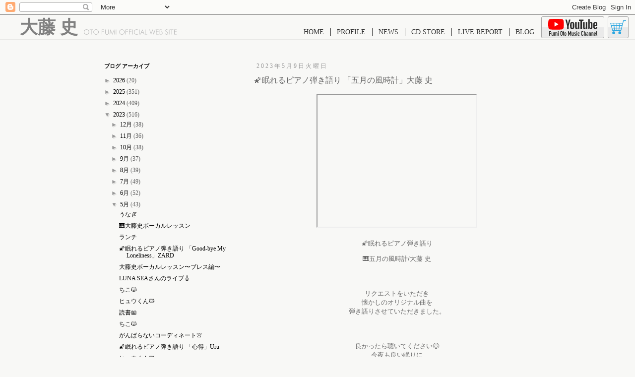

--- FILE ---
content_type: text/html; charset=UTF-8
request_url: https://fumiotohyuchiko.blogspot.com/2023/05/blog-post_24.html
body_size: 23251
content:
<!DOCTYPE html>
<html class='v2' dir='ltr' xmlns='http://www.w3.org/1999/xhtml' xmlns:b='http://www.google.com/2005/gml/b' xmlns:data='http://www.google.com/2005/gml/data' xmlns:expr='http://www.google.com/2005/gml/expr'>
<head>
<link href='https://www.blogger.com/static/v1/widgets/335934321-css_bundle_v2.css' rel='stylesheet' type='text/css'/>
<meta content='width=1100' name='viewport'/>
<meta content='text/html; charset=UTF-8' http-equiv='Content-Type'/>
<meta content='blogger' name='generator'/>
<link href='https://fumiotohyuchiko.blogspot.com/favicon.ico' rel='icon' type='image/x-icon'/>
<link href='http://fumiotohyuchiko.blogspot.com/2023/05/blog-post_24.html' rel='canonical'/>
<link rel="alternate" type="application/atom+xml" title="fumioto music blog - Atom" href="https://fumiotohyuchiko.blogspot.com/feeds/posts/default" />
<link rel="alternate" type="application/rss+xml" title="fumioto music blog - RSS" href="https://fumiotohyuchiko.blogspot.com/feeds/posts/default?alt=rss" />
<link rel="service.post" type="application/atom+xml" title="fumioto music blog - Atom" href="https://www.blogger.com/feeds/7598534438528548543/posts/default" />

<link rel="alternate" type="application/atom+xml" title="fumioto music blog - Atom" href="https://fumiotohyuchiko.blogspot.com/feeds/1546337696718201547/comments/default" />
<!--Can't find substitution for tag [blog.ieCssRetrofitLinks]-->
<link href='https://i.ytimg.com/vi/TIz8pqW5R3o/hqdefault.jpg' rel='image_src'/>
<meta content='http://fumiotohyuchiko.blogspot.com/2023/05/blog-post_24.html' property='og:url'/>
<meta content='🌠眠れるピアノ弾き語り 「五月の風時計」大藤 史' property='og:title'/>
<meta content='🌠眠れるピアノ弾き語り 🎹五月の風時計 /大藤 史 リクエストをいただき 懐かしのオリジナル曲を 弾き語りさせていただきました。 良かったら聴いてください 😊 今夜も良い眠りに つけますように 💤💕  ' property='og:description'/>
<meta content='https://lh3.googleusercontent.com/blogger_img_proxy/AEn0k_sK2mKb279sO94lEkM-lhu7N6mE3WA2u8y4pIQPG1c-QpIPrcfq5VYDqBn21fbIFpEu4SsDDidD18_Xe9uyTwfZoncN8Sp6aSi0prVsUeCwcGKbQQ=w1200-h630-n-k-no-nu' property='og:image'/>
<title>fumioto music blog: 🌠眠れるピアノ弾き語り &#12300;五月の風時計&#12301;大藤 史</title>
<style id='page-skin-1' type='text/css'><!--
/*
-----------------------------------------------
Blogger Template Style
Name:     Simple
Designer: Blogger
URL:      www.blogger.com
----------------------------------------------- */
/* Content
----------------------------------------------- */
body {
font: normal normal 12px 'Trebuchet MS', Trebuchet, Verdana, sans-serif;
color: #666666;
background: #f8f8f6 none repeat scroll top left;
padding: 0 0 0 0;
}
html body .region-inner {
min-width: 0;
max-width: 100%;
width: auto;
}
h2 {
font-size: 22px;
}
a:link {
text-decoration:none;
color: #000000;
}
a:visited {
text-decoration:none;
color: #888888;
}
a:hover {
text-decoration:underline;
color: #33aaff;
}
.body-fauxcolumn-outer .fauxcolumn-inner {
background: transparent none repeat scroll top left;
_background-image: none;
}
.body-fauxcolumn-outer .cap-top {
position: absolute;
z-index: 1;
height: 400px;
width: 100%;
}
.body-fauxcolumn-outer .cap-top .cap-left {
width: 100%;
background: transparent none repeat-x scroll top left;
_background-image: none;
}
.content-outer {
-moz-box-shadow: 0 0 0 rgba(0, 0, 0, .15);
-webkit-box-shadow: 0 0 0 rgba(0, 0, 0, .15);
-goog-ms-box-shadow: 0 0 0 #333333;
box-shadow: 0 0 0 rgba(0, 0, 0, .15);
margin-bottom: 1px;
}
.content-inner {
padding: 10px 40px;
}
.content-inner {
background-color: #f8f8f6;
}
/* Header
----------------------------------------------- */
.header-outer {
background: transparent none repeat-x scroll 0 -400px;
_background-image: none;
}
.Header h1 {
font: normal normal 8px 'Trebuchet MS',Trebuchet,Verdana,sans-serif;
color: #000000;
text-shadow: 0 0 0 rgba(0, 0, 0, .2);
}
.Header h1 a {
color: #000000;
}
.Header .description {
font-size: 18px;
color: #000000;
}
.header-inner .Header .titlewrapper {
padding: 22px 0;
}
.header-inner .Header .descriptionwrapper {
padding: 0 0;
}
/* Tabs
----------------------------------------------- */
.tabs-inner .section:first-child {
border-top: 0 solid #dddddd;
}
.tabs-inner .section:first-child ul {
margin-top: -1px;
border-top: 1px solid #dddddd;
border-left: 1px solid #dddddd;
border-right: 1px solid #dddddd;
}
.tabs-inner .widget ul {
background: transparent none repeat-x scroll 0 -800px;
_background-image: none;
border-bottom: 1px solid #dddddd;
margin-top: 0;
margin-left: -30px;
margin-right: -30px;
}
.tabs-inner .widget li a {
display: inline-block;
padding: .6em 1em;
font: normal normal 12px 'Trebuchet MS', Trebuchet, Verdana, sans-serif;
color: #000000;
border-left: 1px solid #f8f8f6;
border-right: 1px solid #dddddd;
}
.tabs-inner .widget li:first-child a {
border-left: none;
}
.tabs-inner .widget li.selected a, .tabs-inner .widget li a:hover {
color: #000000;
background-color: #eeeeee;
text-decoration: none;
}
/* Columns
----------------------------------------------- */
.main-outer {
border-top: 0 solid transparent;
}
.fauxcolumn-left-outer .fauxcolumn-inner {
border-right: 1px solid transparent;
}
.fauxcolumn-right-outer .fauxcolumn-inner {
border-left: 1px solid transparent;
}
/* Headings
----------------------------------------------- */
div.widget > h2,
div.widget h2.title {
margin: 0 0 1em 0;
font: normal bold 11px 'Trebuchet MS',Trebuchet,Verdana,sans-serif;
color: #000000;
}
/* Widgets
----------------------------------------------- */
.widget .zippy {
color: #999999;
text-shadow: 2px 2px 1px rgba(0, 0, 0, .1);
}
.widget .popular-posts ul {
list-style: none;
}
/* Posts
----------------------------------------------- */
h2.date-header {
font: normal normal 12px Arial, Tahoma, Helvetica, FreeSans, sans-serif;
}
.date-header span {
background-color: #f8f8f6;
color: #888888;
padding: 0.4em;
letter-spacing: 3px;
margin: inherit;
}
.main-inner {
padding-top: 35px;
padding-bottom: 65px;
}
.main-inner .column-center-inner {
padding: 0 0;
}
.main-inner .column-center-inner .section {
margin: 0 1em;
}
.post {
margin: 0 0 45px 0;
}
h3.post-title, .comments h4 {
font: normal normal 16px Verdana, Geneva, sans-serif;
margin: .75em 0 0;
}
.post-body {
font-size: 110%;
line-height: 1.4;
position: relative;
}
.post-body img, .post-body .tr-caption-container, .Profile img, .Image img,
.BlogList .item-thumbnail img {
padding: 2px;
background: #ffffff;
border: 1px solid #eeeeee;
-moz-box-shadow: 1px 1px 5px rgba(0, 0, 0, .1);
-webkit-box-shadow: 1px 1px 5px rgba(0, 0, 0, .1);
box-shadow: 1px 1px 5px rgba(0, 0, 0, .1);
}
.post-body img, .post-body .tr-caption-container {
padding: 5px;
}
.post-body .tr-caption-container {
color: #666666;
}
.post-body .tr-caption-container img {
padding: 0;
background: transparent;
border: none;
-moz-box-shadow: 0 0 0 rgba(0, 0, 0, .1);
-webkit-box-shadow: 0 0 0 rgba(0, 0, 0, .1);
box-shadow: 0 0 0 rgba(0, 0, 0, .1);
}
.post-header {
margin: 0 0 1.5em;
line-height: 1.6;
font-size: 90%;
}
.post-footer {
margin: 20px -2px 0;
padding: 5px 10px;
color: #666666;
background-color: #eeeeee;
border-bottom: 1px solid #eeeeee;
line-height: 1.6;
font-size: 90%;
}
#comments .comment-author {
padding-top: 1.5em;
border-top: 1px solid transparent;
background-position: 0 1.5em;
}
#comments .comment-author:first-child {
padding-top: 0;
border-top: none;
}
.avatar-image-container {
margin: .2em 0 0;
}
#comments .avatar-image-container img {
border: 1px solid #eeeeee;
}
/* Comments
----------------------------------------------- */
.comments .comments-content .icon.blog-author {
background-repeat: no-repeat;
background-image: url([data-uri]);
}
.comments .comments-content .loadmore a {
border-top: 1px solid #999999;
border-bottom: 1px solid #999999;
}
.comments .comment-thread.inline-thread {
background-color: #eeeeee;
}
.comments .continue {
border-top: 2px solid #999999;
}
/* Accents
---------------------------------------------- */
.section-columns td.columns-cell {
border-left: 1px solid transparent;
}
.blog-pager {
background: transparent url(https://resources.blogblog.com/blogblog/data/1kt/simple/paging_dot.png) repeat-x scroll top center;
}
.blog-pager-older-link, .home-link,
.blog-pager-newer-link {
background-color: #f8f8f6;
padding: 5px;
}
.footer-outer {
border-top: 1px dashed #bbbbbb;
}
/* Mobile
----------------------------------------------- */
body.mobile  {
background-size: auto;
}
.mobile .body-fauxcolumn-outer {
background: transparent none repeat scroll top left;
}
.mobile .body-fauxcolumn-outer .cap-top {
background-size: 100% auto;
}
.mobile .content-outer {
-webkit-box-shadow: 0 0 3px rgba(0, 0, 0, .15);
box-shadow: 0 0 3px rgba(0, 0, 0, .15);
}
.mobile .tabs-inner .widget ul {
margin-left: 0;
margin-right: 0;
}
.mobile .post {
margin: 0;
}
.mobile .main-inner .column-center-inner .section {
margin: 0;
}
.mobile .date-header span {
padding: 0.1em 10px;
margin: 0 -10px;
}
.mobile h3.post-title {
margin: 0;
}
.mobile .blog-pager {
background: transparent none no-repeat scroll top center;
}
.mobile .footer-outer {
border-top: none;
}
.mobile .main-inner, .mobile .footer-inner {
background-color: #f8f8f6;
}
.mobile-index-contents {
color: #666666;
}
.mobile-link-button {
background-color: #000000;
}
.mobile-link-button a:link, .mobile-link-button a:visited {
color: #ffffff;
}
.mobile .tabs-inner .section:first-child {
border-top: none;
}
.mobile .tabs-inner .PageList .widget-content {
background-color: #eeeeee;
color: #000000;
border-top: 1px solid #dddddd;
border-bottom: 1px solid #dddddd;
}
.mobile .tabs-inner .PageList .widget-content .pagelist-arrow {
border-left: 1px solid #dddddd;
}
/* ==[ ヘッダ ]== */
#header{
/*position: fixed;*/
width: 100%;
height: 50px;
background-color: #F8F8F6;
border-bottom: solid 1px #818181;
z-index: 200;
}
#header .logo{
position: absolute;
display: block;
top: 37px;
left: 40px;
width: 316px;
height: 33px;
background-image: url('data:image/svg+xml,%3C%3Fxml%20version%3D%221.0%22%20encoding%3D%22utf-8%22%3F%3E%0A%3C!--%20Generator%3A%20Adobe%20Illustrator%2016.0.4%2C%20SVG%20Export%20Plug-In%20.%20SVG%20Version%3A%206.00%20Build%200)%20%20--%3E%0A%3C!DOCTYPE%20svg%20PUBLIC%20%22-%2F%2FW3C%2F%2FDTD%20SVG%201.1%2F%2FEN%22%20%22http%3A%2F%2Fwww.w3.org%2FGraphics%2FSVG%2F1.1%2FDTD%2Fsvg11.dtd%22%3E%0A%3Csvg%20version%3D%221.1%22%20id%3D%22%E3%83%AC%E3%82%A4%E3%83%A4%E3%83%BC_1%22%20xmlns%3D%22http%3A%2F%2Fwww.w3.org%2F2000%2Fsvg%22%20xmlns%3Axlink%3D%22http%3A%2F%2Fwww.w3.org%2F1999%2Fxlink%22%20x%3D%220px%22%0A%09%20y%3D%220px%22%20width%3D%22186.901px%22%20height%3D%2210.821px%22%20viewBox%3D%220%200%20186.901%2010.821%22%20enable-background%3D%22new%200%200%20186.901%2010.821%22%0A%09%20xml%3Aspace%3D%22preserve%22%3E%0A%3Cpath%20fill%3D%22%23BBBBBB%22%20d%3D%22M3.659%2C9.56C3.14%2C9.344%2C2.669%2C9.023%2C2.25%2C8.6c-0.42-0.428-0.739-0.91-0.958-1.446%0A%09C1.073%2C6.618%2C0.964%2C6.05%2C0.964%2C5.448c0-0.606%2C0.109-1.175%2C0.328-1.706C1.511%2C3.212%2C1.83%2C2.73%2C2.25%2C2.297%0A%09C2.674%2C1.878%2C3.148%2C1.559%2C3.673%2C1.34s1.083-0.328%2C1.676-0.328c0.597%2C0%2C1.162%2C0.109%2C1.693%2C0.328s1.005%2C0.538%2C1.42%2C0.957%0A%09c0.42%2C0.429%2C0.739%2C0.91%2C0.958%2C1.446c0.219%2C0.536%2C0.328%2C1.104%2C0.328%2C1.706c0%2C0.597-0.11%2C1.166-0.332%2C1.706%0A%09C9.195%2C7.694%2C8.877%2C8.176%2C8.462%2C8.6c-0.424%2C0.419-0.901%2C0.738-1.43%2C0.957c-0.529%2C0.219-1.09%2C0.328-1.683%2C0.328%0A%09C4.742%2C9.885%2C4.179%2C9.776%2C3.659%2C9.56z%20M10.312%2C3.421c-0.267-0.636-0.655-1.207-1.166-1.712C8.644%2C1.217%2C8.07%2C0.842%2C7.425%2C0.584%0A%09C6.78%2C0.327%2C6.088%2C0.198%2C5.349%2C0.198c-0.734%2C0-1.423%2C0.128-2.066%2C0.383C2.641%2C0.836%2C2.068%2C1.212%2C1.566%2C1.709%0A%09C1.056%2C2.215%2C0.667%2C2.786%2C0.4%2C3.421C0.133%2C4.057%2C0%2C4.733%2C0%2C5.448c0%2C0.707%2C0.133%2C1.375%2C0.4%2C2.006c0.267%2C0.631%2C0.655%2C1.2%2C1.166%2C1.706%0A%09c0.511%2C0.501%2C1.089%2C0.883%2C1.734%2C1.145s1.329%2C0.393%2C2.049%2C0.393s1.405-0.131%2C2.052-0.393S8.63%2C9.662%2C9.146%2C9.16%0A%09c0.506-0.497%2C0.894-1.063%2C1.163-1.699c0.269-0.636%2C0.403-1.307%2C0.403-2.013C10.712%2C4.733%2C10.579%2C4.057%2C10.312%2C3.421z%22%2F%3E%0A%3Cpath%20fill%3D%22%23BBBBBB%22%20d%3D%22M15.408%2C10.432V1.278h2.762V0.424h-6.426v0.854h2.755v9.153H15.408z%22%2F%3E%0A%3Cpath%20fill%3D%22%23BBBBBB%22%20d%3D%22M22.868%2C9.56c-0.52-0.216-0.99-0.537-1.409-0.96c-0.42-0.428-0.739-0.91-0.958-1.446%0A%09c-0.219-0.536-0.328-1.104-0.328-1.706c0-0.606%2C0.109-1.175%2C0.328-1.706c0.219-0.531%2C0.538-1.013%2C0.958-1.446%0A%09c0.424-0.419%2C0.898-0.738%2C1.423-0.957s1.083-0.328%2C1.676-0.328c0.597%2C0%2C1.162%2C0.109%2C1.693%2C0.328c0.532%2C0.219%2C1.005%2C0.538%2C1.42%2C0.957%0A%09c0.42%2C0.429%2C0.739%2C0.91%2C0.958%2C1.446c0.219%2C0.536%2C0.328%2C1.104%2C0.328%2C1.706c0%2C0.597-0.11%2C1.166-0.332%2C1.706%0A%09c-0.221%2C0.54-0.539%2C1.022-0.954%2C1.446c-0.424%2C0.419-0.901%2C0.738-1.43%2C0.957c-0.529%2C0.219-1.09%2C0.328-1.683%2C0.328%0A%09C23.951%2C9.885%2C23.388%2C9.776%2C22.868%2C9.56z%20M29.521%2C3.421c-0.267-0.636-0.655-1.207-1.166-1.712c-0.502-0.492-1.075-0.867-1.721-1.125%0A%09c-0.645-0.257-1.337-0.386-2.076-0.386c-0.734%2C0-1.423%2C0.128-2.066%2C0.383c-0.643%2C0.255-1.215%2C0.631-1.717%2C1.128%0A%09c-0.511%2C0.506-0.899%2C1.077-1.166%2C1.712c-0.267%2C0.636-0.4%2C1.312-0.4%2C2.027c0%2C0.707%2C0.133%2C1.375%2C0.4%2C2.006%0A%09c0.267%2C0.631%2C0.655%2C1.2%2C1.166%2C1.706c0.511%2C0.501%2C1.089%2C0.883%2C1.734%2C1.145s1.329%2C0.393%2C2.049%2C0.393s1.405-0.131%2C2.052-0.393%0A%09s1.229-0.644%2C1.744-1.145c0.506-0.497%2C0.894-1.063%2C1.163-1.699c0.269-0.636%2C0.403-1.307%2C0.403-2.013%0A%09C29.921%2C4.733%2C29.788%2C4.057%2C29.521%2C3.421z%22%2F%3E%0A%3Cpath%20fill%3D%22%23BBBBBB%22%20d%3D%22M36.873%2C10.432V5.264h3.896V4.409h-3.896V1.278h4.047V0.424h-4.956v10.008H36.873z%22%2F%3E%0A%3Cpath%20fill%3D%22%23BBBBBB%22%20d%3D%22M42.937%2C6.665c0%2C1.354%2C0.301%2C2.364%2C0.902%2C3.032s1.515%2C1.001%2C2.741%2C1.001c1.221%2C0%2C2.133-0.334%2C2.734-1.001%0A%09s0.902-1.678%2C0.902-3.032V0.424h-0.909v6.535c0%2C0.989-0.226%2C1.724-0.677%2C2.205s-1.135%2C0.721-2.051%2C0.721%0A%09c-0.93%2C0-1.62-0.24-2.071-0.721s-0.677-1.215-0.677-2.205V0.424h-0.896V6.665z%22%2F%3E%0A%3Cpath%20fill%3D%22%23BBBBBB%22%20d%3D%22M60.799%2C2.789l0.745%2C7.643h0.937L61.195%2C0l-3.979%2C8.907L53.382%2C0l-1.36%2C10.432h0.937l0.759-7.643%0A%09l3.514%2C8.032L60.799%2C2.789z%22%2F%3E%0A%3Cpath%20fill%3D%22%23BBBBBB%22%20d%3D%22M65.276%2C10.432V0.424h-0.909v10.008H65.276z%22%2F%3E%0A%3Cpath%20fill%3D%22%23BBBBBB%22%20d%3D%22M74.992%2C9.56c-0.52-0.216-0.989-0.537-1.409-0.96c-0.42-0.428-0.739-0.91-0.958-1.446%0A%09c-0.219-0.536-0.328-1.104-0.328-1.706c0-0.606%2C0.109-1.175%2C0.328-1.706c0.219-0.531%2C0.538-1.013%2C0.958-1.446%0A%09c0.424-0.419%2C0.898-0.738%2C1.423-0.957s1.083-0.328%2C1.676-0.328c0.597%2C0%2C1.162%2C0.109%2C1.693%2C0.328s1.005%2C0.538%2C1.42%2C0.957%0A%09c0.42%2C0.429%2C0.739%2C0.91%2C0.958%2C1.446c0.219%2C0.536%2C0.328%2C1.104%2C0.328%2C1.706c0%2C0.597-0.11%2C1.166-0.332%2C1.706%0A%09c-0.221%2C0.54-0.539%2C1.022-0.954%2C1.446c-0.424%2C0.419-0.901%2C0.738-1.43%2C0.957c-0.529%2C0.219-1.09%2C0.328-1.683%2C0.328%0A%09C76.075%2C9.885%2C75.512%2C9.776%2C74.992%2C9.56z%20M81.645%2C3.421c-0.267-0.636-0.655-1.207-1.166-1.712c-0.502-0.492-1.075-0.867-1.721-1.125%0A%09c-0.645-0.257-1.337-0.386-2.076-0.386c-0.734%2C0-1.423%2C0.128-2.066%2C0.383c-0.643%2C0.255-1.215%2C0.631-1.717%2C1.128%0A%09C72.389%2C2.215%2C72%2C2.786%2C71.733%2C3.421c-0.267%2C0.636-0.4%2C1.312-0.4%2C2.027c0%2C0.707%2C0.133%2C1.375%2C0.4%2C2.006%0A%09c0.267%2C0.631%2C0.655%2C1.2%2C1.166%2C1.706c0.511%2C0.501%2C1.089%2C0.883%2C1.734%2C1.145s1.329%2C0.393%2C2.049%2C0.393s1.405-0.131%2C2.052-0.393%0A%09s1.229-0.644%2C1.744-1.145c0.506-0.497%2C0.894-1.063%2C1.163-1.699c0.269-0.636%2C0.403-1.307%2C0.403-2.013%0A%09C82.045%2C4.733%2C81.911%2C4.057%2C81.645%2C3.421z%22%2F%3E%0A%3Cpath%20fill%3D%22%23BBBBBB%22%20d%3D%22M84.964%2C10.432V5.264h3.896V4.409h-3.896V1.278h4.047V0.424h-4.956v10.008H84.964z%22%2F%3E%0A%3Cpath%20fill%3D%22%23BBBBBB%22%20d%3D%22M91.978%2C10.432V5.264h3.896V4.409h-3.896V1.278h4.047V0.424h-4.956v10.008H91.978z%22%2F%3E%0A%3Cpath%20fill%3D%22%23BBBBBB%22%20d%3D%22M98.991%2C10.432V0.424h-0.909v10.008H98.991z%22%2F%3E%0A%3Cpath%20fill%3D%22%23BBBBBB%22%20d%3D%22M109.539%2C1.251c-0.447-0.351-0.942-0.614-1.487-0.79s-1.136-0.263-1.774-0.263%0A%09c-0.716%2C0-1.405%2C0.13-2.068%2C0.39s-1.229%2C0.62-1.699%2C1.08c-0.483%2C0.47-0.854%2C1.028-1.111%2C1.675c-0.257%2C0.647-0.386%2C1.345-0.386%2C2.092%0A%09c0%2C0.761%2C0.125%2C1.461%2C0.376%2C2.099c0.25%2C0.638%2C0.62%2C1.199%2C1.107%2C1.682c0.474%2C0.47%2C1.041%2C0.834%2C1.702%2C1.094%0A%09c0.661%2C0.26%2C1.354%2C0.39%2C2.078%2C0.39c0.538%2C0%2C1.081-0.081%2C1.63-0.243s1.07-0.393%2C1.562-0.694V8.695%0A%09c-0.488%2C0.383-1.005%2C0.672-1.552%2C0.868c-0.547%2C0.196-1.107%2C0.294-1.682%2C0.294c-0.593%2C0-1.147-0.104-1.665-0.314%0A%09c-0.517-0.209-0.977-0.515-1.377-0.916c-0.406-0.41-0.708-0.879-0.906-1.408c-0.198-0.528-0.297-1.123-0.297-1.784%0A%09c0-1.317%2C0.404-2.386%2C1.213-3.206s1.86-1.23%2C3.155-1.23c0.574%2C0%2C1.121%2C0.103%2C1.641%2C0.308s1.027%2C0.522%2C1.524%2C0.95L109.539%2C1.251z%22%2F%3E%0A%3Cpath%20fill%3D%22%23BBBBBB%22%20d%3D%22M112.403%2C10.432V0.424h-0.909v10.008H112.403z%22%2F%3E%0A%3Cpath%20fill%3D%22%23BBBBBB%22%20d%3D%22M117.865%2C1.907l1.709%2C4.354h-3.486L117.865%2C1.907z%20M114.454%2C10.432l1.326-3.391h4.088l1.278%2C3.391h0.991%0A%09l-4.211-10.404l-4.396%2C10.404H114.454z%22%2F%3E%0A%3Cpath%20fill%3D%22%23BBBBBB%22%20d%3D%22M127.6%2C10.432V9.577h-3.432V0.424h-0.909v10.008H127.6z%22%2F%3E%0A%3Cpath%20fill%3D%22%23BBBBBB%22%20d%3D%22M138.12%2C2.324l2.769%2C8.497l3.35-10.397h-0.943l-2.406%2C7.923l-2.769-8.319l-2.666%2C8.388l-2.502-7.991h-0.95%0A%09l3.452%2C10.397L138.12%2C2.324z%22%2F%3E%0A%3Cpath%20fill%3D%22%23BBBBBB%22%20d%3D%22M150.603%2C10.432V9.577h-4.047V5.264h4.047V4.409h-4.047V1.278h4.047V0.424h-4.956v10.008H150.603z%22%2F%3E%0A%3Cpath%20fill%3D%22%23BBBBBB%22%20d%3D%22M153.74%2C1.217h1.135c0.852%2C0%2C1.446%2C0.142%2C1.781%2C0.424c0.335%2C0.283%2C0.502%2C0.768%2C0.502%2C1.456%0A%09c0%2C0.638-0.172%2C1.094-0.516%2C1.367s-0.933%2C0.41-1.767%2C0.41h-1.135V1.217z%20M153.74%2C5.66h1.162h0.198c0.497%2C0%2C0.862%2C0.021%2C1.097%2C0.065%0A%09s0.438%2C0.115%2C0.612%2C0.215c0.25%2C0.15%2C0.446%2C0.377%2C0.588%2C0.68c0.141%2C0.303%2C0.212%2C0.655%2C0.212%2C1.056c0%2C0.328-0.064%2C0.637-0.191%2C0.926%0A%09c-0.128%2C0.29-0.299%2C0.516-0.513%2C0.68c-0.173%2C0.132-0.385%2C0.226-0.636%2C0.28c-0.251%2C0.055-0.707%2C0.082-1.367%2C0.082h-1.162V5.66z%0A%09%20M154.581%2C10.432c0.989%2C0%2C1.688-0.056%2C2.099-0.167s0.761-0.304%2C1.053-0.578c0.287-0.264%2C0.501-0.579%2C0.643-0.943%0A%09c0.141-0.364%2C0.212-0.781%2C0.212-1.251c0-0.643-0.183-1.173-0.547-1.593c-0.365-0.419-0.868-0.677-1.511-0.772%0A%09c0.487-0.118%2C0.87-0.364%2C1.148-0.738c0.278-0.374%2C0.417-0.827%2C0.417-1.36c0-0.438-0.087-0.837-0.26-1.2%0A%09c-0.173-0.362-0.426-0.668-0.759-0.919c-0.237-0.178-0.524-0.303-0.861-0.376c-0.337-0.073-0.887-0.109-1.647-0.109h-1.736v10.008%0A%09H154.581z%22%2F%3E%0A%3Cpath%20fill%3D%22%23BBBBBB%22%20d%3D%22M164.941%2C10.209c0.467%2C0.326%2C1.029%2C0.489%2C1.685%2C0.489c0.902%2C0%2C1.615-0.263%2C2.14-0.79%0A%09c0.524-0.526%2C0.786-1.238%2C0.786-2.136c0-0.665-0.144-1.207-0.431-1.624s-0.857-0.86-1.709-1.33%0A%09c-0.109-0.059-0.269-0.144-0.479-0.253c-1.158-0.606-1.736-1.26-1.736-1.962c0-0.492%2C0.146-0.883%2C0.438-1.172%0A%09c0.292-0.29%2C0.684-0.434%2C1.176-0.434c0.364%2C0%2C0.68%2C0.075%2C0.947%2C0.226s0.473%2C0.369%2C0.619%2C0.656l0.704-0.424%0A%09c-0.232-0.424-0.534-0.742-0.906-0.954s-0.808-0.318-1.309-0.318c-0.766%2C0-1.389%2C0.224-1.87%2C0.67%0A%09c-0.481%2C0.447-0.721%2C1.025-0.721%2C1.736c0%2C0.57%2C0.166%2C1.058%2C0.499%2C1.463c0.333%2C0.406%2C1.002%2C0.875%2C2.01%2C1.408%0A%09c0.788%2C0.419%2C1.302%2C0.789%2C1.542%2C1.107c0.239%2C0.319%2C0.359%2C0.72%2C0.359%2C1.203c0%2C0.661-0.178%2C1.178-0.533%2C1.552%0A%09c-0.355%2C0.374-0.85%2C0.561-1.483%2C0.561c-0.501%2C0-0.931-0.136-1.289-0.407s-0.61-0.653-0.755-1.145l-0.779%2C0.417%0A%09C164.108%2C9.397%2C164.474%2C9.884%2C164.941%2C10.209z%22%2F%3E%0A%3Cpath%20fill%3D%22%23BBBBBB%22%20d%3D%22M172.491%2C10.432V0.424h-0.909v10.008H172.491z%22%2F%3E%0A%3Cpath%20fill%3D%22%23BBBBBB%22%20d%3D%22M177.673%2C10.432V1.278h2.762V0.424h-6.426v0.854h2.755v9.153H177.673z%22%2F%3E%0A%3Cpath%20fill%3D%22%23BBBBBB%22%20d%3D%22M186.901%2C10.432V9.577h-4.047V5.264h4.047V4.409h-4.047V1.278h4.047V0.424h-4.956v10.008H186.901z%22%2F%3E%0A%3C%2Fsvg%3E%0A');
background-position: bottom right;
background-repeat: no-repeat;
}
#header .logo h1{
font-family: "解ミン 宙 R","Kaimin Sora Regular";
font-size: 36px;
color: #818181;
line-height: 100%;
}
#header ul{
display: block;
position: absolute;
right: 190px;
top: 45px;
}
#header ul li{
display: inline-block;
padding-left: 9px;
padding-right: 13px;
border-right: solid 1px #2c2c2c;
font-family: "ゴシックMB101 L","Gothic MB101 Light";
line-height: 16px;
font-size: 14px;
color: #2c2c2c;
}
#header ul li:last-child{
border-right: none;
}
#header ul li a{
color: #333;
}
#header a.youtubeBanner{
position: absolute;
right: 62px;
top: 33px;
display: block;
width: 125px;
height: 42px;
background:
url('data:image/svg+xml,%3C%3Fxml%20version%3D%221.0%22%20encoding%3D%22utf-8%22%3F%3E%0A%3C!--%20Generator%3A%20Adobe%20Illustrator%2016.0.4%2C%20SVG%20Export%20Plug-In%20.%20SVG%20Version%3A%206.00%20Build%200)%20%20--%3E%0A%3C!DOCTYPE%20svg%20PUBLIC%20%22-%2F%2FW3C%2F%2FDTD%20SVG%201.1%2F%2FEN%22%20%22http%3A%2F%2Fwww.w3.org%2FGraphics%2FSVG%2F1.1%2FDTD%2Fsvg11.dtd%22%3E%0A%3Csvg%20version%3D%221.1%22%20id%3D%22%E3%83%AC%E3%82%A4%E3%83%A4%E3%83%BC_1%22%20xmlns%3D%22http%3A%2F%2Fwww.w3.org%2F2000%2Fsvg%22%20xmlns%3Axlink%3D%22http%3A%2F%2Fwww.w3.org%2F1999%2Fxlink%22%20x%3D%220px%22%0A%09%20y%3D%220px%22%20width%3D%2299px%22%20height%3D%2234.439px%22%20viewBox%3D%220%200%2099%2034.439%22%20enable-background%3D%22new%200%200%2099%2034.439%22%20xml%3Aspace%3D%22preserve%22%3E%0A%3Cg%3E%0A%09%3Cpath%20fill%3D%22%23FF0000%22%20d%3D%22M30.913%2C3.452C30.55%2C2.093%2C29.48%2C1.023%2C28.122%2C0.66C25.659%2C0%2C15.786%2C0%2C15.786%2C0S5.913%2C0%2C3.451%2C0.66%0A%09%09C2.092%2C1.023%2C1.022%2C2.093%2C0.659%2C3.452C0%2C5.914%2C0%2C11.051%2C0%2C11.051s0%2C5.137%2C0.659%2C7.599c0.363%2C1.359%2C1.433%2C2.429%2C2.792%2C2.792%0A%09%09c2.462%2C0.66%2C12.335%2C0.66%2C12.335%2C0.66s9.873%2C0%2C12.335-0.66c1.358-0.363%2C2.428-1.433%2C2.792-2.792c0.66-2.462%2C0.66-7.599%2C0.66-7.599%0A%09%09S31.573%2C5.914%2C30.913%2C3.452%22%2F%3E%0A%09%3Cpolygon%20fill%3D%22%23FFFFFF%22%20points%3D%2212.629%2C15.787%2020.832%2C11.051%2012.629%2C6.315%20%09%22%2F%3E%0A%09%3Cpath%20fill%3D%22%23282828%22%20d%3D%22M45.828%2C20.107c-0.625-0.421-1.069-1.076-1.332-1.964c-0.264-0.888-0.395-2.07-0.395-3.545v-2.009%0A%09%09c0-1.49%2C0.15-2.687%2C0.452-3.59c0.3-0.903%2C0.771-1.562%2C1.411-1.976s1.479-0.621%2C2.518-0.621c1.024%2C0%2C1.844%2C0.211%2C2.461%2C0.632%0A%09%09s1.068%2C1.08%2C1.354%2C1.976s0.429%2C2.088%2C0.429%2C3.579v2.009c0%2C1.476-0.139%2C2.661-0.417%2C3.557c-0.279%2C0.895-0.73%2C1.551-1.354%2C1.964%0A%09%09c-0.625%2C0.414-1.472%2C0.621-2.541%2C0.621C47.314%2C20.739%2C46.453%2C20.528%2C45.828%2C20.107%20M49.328%2C17.939%0A%09%09c0.172-0.451%2C0.259-1.189%2C0.259-2.212v-4.312c0-0.994-0.087-1.72-0.259-2.179c-0.174-0.459-0.479-0.689-0.915-0.689%0A%09%09c-0.421%2C0-0.719%2C0.23-0.892%2C0.689c-0.173%2C0.459-0.26%2C1.185-0.26%2C2.179v4.312c0%2C1.023%2C0.083%2C1.761%2C0.249%2C2.212%0A%09%09c0.166%2C0.452%2C0.466%2C0.677%2C0.903%2C0.677S49.154%2C18.391%2C49.328%2C17.939%22%2F%3E%0A%09%3Cpath%20fill%3D%22%23282828%22%20d%3D%22M93.784%2C14.63v0.7c0%2C0.889%2C0.025%2C1.555%2C0.079%2C1.999c0.053%2C0.444%2C0.161%2C0.768%2C0.327%2C0.971%0A%09%09c0.166%2C0.203%2C0.421%2C0.305%2C0.768%2C0.305c0.467%2C0%2C0.786-0.181%2C0.96-0.542c0.172-0.362%2C0.267-0.963%2C0.282-1.806l2.687%2C0.158%0A%09%09c0.015%2C0.121%2C0.022%2C0.286%2C0.022%2C0.497c0%2C1.28-0.35%2C2.236-1.05%2C2.868c-0.7%2C0.632-1.689%2C0.948-2.969%2C0.948%0A%09%09c-1.535%2C0-2.612-0.481-3.229-1.445c-0.617-0.963-0.926-2.454-0.926-4.471v-2.416c0-2.077%2C0.32-3.593%2C0.96-4.55%0A%09%09c0.64-0.956%2C1.735-1.434%2C3.285-1.434c1.069%2C0%2C1.89%2C0.196%2C2.461%2C0.587C98.014%2C7.39%2C98.416%2C8%2C98.649%2C8.828%0A%09%09C98.883%2C9.656%2C99%2C10.8%2C99%2C12.26v2.371H93.784z%20M94.179%2C8.805c-0.157%2C0.196-0.263%2C0.516-0.315%2C0.959%0A%09%09c-0.054%2C0.444-0.079%2C1.118-0.079%2C2.021v0.994h2.28v-0.994c0-0.888-0.03-1.561-0.09-2.021c-0.061-0.459-0.17-0.783-0.328-0.971%0A%09%09c-0.158-0.188-0.402-0.282-0.733-0.282C94.581%2C8.512%2C94.337%2C8.61%2C94.179%2C8.805%22%2F%3E%0A%09%3Cpath%20fill%3D%22%23282828%22%20d%3D%22M38.241%2C14.372L34.696%2C1.569h3.093l1.242%2C5.803c0.316%2C1.43%2C0.549%2C2.649%2C0.7%2C3.658h0.09%0A%09%09c0.105-0.723%2C0.338-1.935%2C0.7-3.635l1.287-5.826h3.093l-3.59%2C12.803v6.142h-3.071V14.372z%22%2F%3E%0A%09%3Cpath%20fill%3D%22%23282828%22%20d%3D%22M62.786%2C6.672v13.841h-2.438l-0.271-1.693h-0.068c-0.662%2C1.279-1.655%2C1.919-2.98%2C1.919%0A%09%09c-0.918%2C0-1.595-0.301-2.031-0.903c-0.438-0.602-0.655-1.543-0.655-2.822V6.672h3.116v10.161c0%2C0.617%2C0.067%2C1.057%2C0.203%2C1.321%0A%09%09c0.135%2C0.263%2C0.361%2C0.395%2C0.677%2C0.395c0.271%2C0%2C0.531-0.082%2C0.779-0.248c0.248-0.166%2C0.433-0.376%2C0.554-0.632V6.672H62.786z%22%2F%3E%0A%09%3Cpath%20fill%3D%22%23282828%22%20d%3D%22M78.769%2C6.672v13.841H76.33L76.06%2C18.82h-0.068c-0.662%2C1.279-1.655%2C1.919-2.98%2C1.919%0A%09%09c-0.918%2C0-1.595-0.301-2.031-0.903c-0.438-0.602-0.655-1.543-0.655-2.822V6.672h3.116v10.161c0%2C0.617%2C0.067%2C1.057%2C0.203%2C1.321%0A%09%09c0.136%2C0.263%2C0.361%2C0.395%2C0.677%2C0.395c0.271%2C0%2C0.531-0.082%2C0.779-0.248c0.249-0.166%2C0.433-0.376%2C0.554-0.632V6.672H78.769z%22%2F%3E%0A%09%3Cpolygon%20fill%3D%22%23282828%22%20points%3D%2271.253%2C4.076%2068.16%2C4.076%2068.16%2C20.513%2065.112%2C20.513%2065.112%2C4.076%2062.019%2C4.076%2062.019%2C1.569%20%0A%09%0971.253%2C1.569%20%09%22%2F%3E%0A%09%3Cpath%20fill%3D%22%23282828%22%20d%3D%22M89.081%2C8.885c-0.188-0.873-0.493-1.505-0.914-1.896c-0.422-0.391-1.002-0.587-1.739-0.587%0A%09%09c-0.571%2C0-1.105%2C0.162-1.603%2C0.485s-0.881%2C0.749-1.151%2C1.276H83.65l0.001-7.293h-3.003v19.644h2.573l0.316-1.31h0.067%0A%09%09c0.241%2C0.467%2C0.603%2C0.836%2C1.084%2C1.107c0.481%2C0.271%2C1.017%2C0.406%2C1.604%2C0.406c1.053%2C0%2C1.828-0.485%2C2.325-1.456%0A%09%09s0.745-2.487%2C0.745-4.55v-2.19C89.363%2C10.97%2C89.27%2C9.758%2C89.081%2C8.885%20M86.226%2C14.53c0%2C1.009-0.042%2C1.799-0.125%2C2.371%0A%09%09s-0.222%2C0.979-0.418%2C1.219c-0.195%2C0.241-0.459%2C0.361-0.79%2C0.361c-0.256%2C0-0.493-0.06-0.711-0.181c-0.219-0.12-0.396-0.3-0.53-0.542%0A%09%09V9.902c0.104-0.376%2C0.285-0.685%2C0.541-0.926c0.256-0.24%2C0.534-0.361%2C0.836-0.361c0.316%2C0%2C0.561%2C0.124%2C0.733%2C0.373%0A%09%09s0.294%2C0.666%2C0.361%2C1.253c0.068%2C0.587%2C0.103%2C1.422%2C0.103%2C2.506V14.53z%22%2F%3E%0A%3C%2Fg%3E%0A%3Cg%3E%0A%09%3Cpath%20fill%3D%22%232B2C2B%22%20d%3D%22M2%2C34.36h1.336v-3.982h2.307v-1.259H3.337v-2.831h2.647V25.03H2V34.36z%22%2F%3E%0A%09%3Cpath%20fill%3D%22%232B2C2B%22%20d%3D%22M10.767%2C27.716H9.431v4.469c0%2C0.298-0.048%2C0.524-0.144%2C0.682c-0.097%2C0.157-0.271%2C0.236-0.524%2C0.236%0A%09%09c-0.209%2C0-0.372-0.069-0.485-0.209c-0.113-0.14-0.17-0.333-0.17-0.577v-4.601H6.771v5.1c0%2C0.297%2C0.039%2C0.547%2C0.118%2C0.752%0A%09%09c0.079%2C0.206%2C0.184%2C0.374%2C0.315%2C0.506c0.131%2C0.13%2C0.279%2C0.225%2C0.445%2C0.281c0.166%2C0.058%2C0.332%2C0.085%2C0.498%2C0.085%0A%09%09c0.306%2C0%2C0.557-0.067%2C0.754-0.203c0.196-0.136%2C0.364-0.309%2C0.504-0.518h0.026v0.642h1.336V27.716z%22%2F%3E%0A%09%3Cpath%20fill%3D%22%232B2C2B%22%20d%3D%22M11.868%2C34.36h1.336v-4.469c0-0.296%2C0.048-0.524%2C0.144-0.682s0.271-0.236%2C0.524-0.236%0A%09%09c0.209%2C0%2C0.371%2C0.071%2C0.485%2C0.211c0.113%2C0.14%2C0.17%2C0.333%2C0.17%2C0.577v4.599h1.337v-4.469c0-0.296%2C0.047-0.524%2C0.144-0.682%0A%09%09c0.097-0.157%2C0.271-0.236%2C0.525-0.236c0.209%2C0%2C0.371%2C0.071%2C0.484%2C0.211s0.17%2C0.333%2C0.17%2C0.577v4.599h1.336v-5.098%0A%09%09c0-0.297-0.043-0.547-0.131-0.754c-0.087-0.204-0.201-0.374-0.341-0.504c-0.14-0.132-0.297-0.225-0.471-0.281%0A%09%09c-0.175-0.058-0.346-0.085-0.512-0.085c-0.358%2C0-0.638%2C0.065-0.838%2C0.195c-0.201%2C0.132-0.385%2C0.289-0.55%2C0.473%0A%09%09c-0.123-0.166-0.28-0.319-0.472-0.459c-0.192-0.14-0.432-0.209-0.721-0.209c-0.306%2C0-0.557%2C0.067-0.753%2C0.203%0A%09%09s-0.365%2C0.307-0.504%2C0.518h-0.026v-0.644h-1.336V34.36z%22%2F%3E%0A%09%3Cpath%20fill%3D%22%232B2C2B%22%20d%3D%22M19.626%2C34.36h1.336v-6.645h-1.336V34.36z%20M19.626%2C26.367h1.336V25.03h-1.336V26.367z%22%2F%3E%0A%09%3Cpath%20fill%3D%22%232B2C2B%22%20d%3D%22M24.5%2C32.159c0%2C0.384%2C0.066%2C0.719%2C0.197%2C1.002c0.131%2C0.284%2C0.303%2C0.521%2C0.518%2C0.707%0A%09%09c0.214%2C0.189%2C0.454%2C0.331%2C0.721%2C0.428c0.266%2C0.096%2C0.535%2C0.144%2C0.806%2C0.144c0.271%2C0%2C0.54-0.048%2C0.806-0.144%0A%09%09c0.267-0.097%2C0.507-0.238%2C0.721-0.428c0.214-0.187%2C0.386-0.423%2C0.517-0.707c0.131-0.283%2C0.197-0.618%2C0.197-1.002v-4.928%0A%09%09c0-0.376-0.066-0.707-0.197-0.996c-0.131-0.288-0.303-0.526-0.517-0.713c-0.214-0.189-0.455-0.331-0.721-0.428%0A%09%09c-0.266-0.094-0.535-0.144-0.806-0.144c-0.271%2C0-0.54%2C0.05-0.806%2C0.144c-0.267%2C0.097-0.507%2C0.238-0.721%2C0.428%0A%09%09c-0.214%2C0.187-0.387%2C0.425-0.518%2C0.713c-0.131%2C0.289-0.197%2C0.62-0.197%2C0.996V32.159z%20M25.837%2C27.231%0A%09%09c0-0.323%2C0.089-0.562%2C0.269-0.715c0.179-0.151%2C0.391-0.229%2C0.636-0.229s0.456%2C0.077%2C0.635%2C0.229%0A%09%09c0.179%2C0.153%2C0.269%2C0.392%2C0.269%2C0.715v4.928c0%2C0.323-0.09%2C0.562-0.269%2C0.715c-0.179%2C0.151-0.391%2C0.229-0.635%2C0.229%0A%09%09s-0.457-0.077-0.636-0.229c-0.179-0.153-0.269-0.392-0.269-0.715V27.231z%22%2F%3E%0A%09%3Cpath%20fill%3D%22%232B2C2B%22%20d%3D%22M30.083%2C27.716h-0.668v1.049h0.668v4.036c0%2C0.176%2C0.028%2C0.356%2C0.085%2C0.544%0A%09%09c0.057%2C0.188%2C0.146%2C0.356%2C0.269%2C0.504c0.122%2C0.149%2C0.286%2C0.271%2C0.491%2C0.368c0.206%2C0.097%2C0.461%2C0.144%2C0.767%2C0.144h0.55v-1.258%0A%09%09c-0.148%2C0-0.275-0.004-0.38-0.014c-0.105-0.008-0.19-0.033-0.255-0.077c-0.066-0.045-0.114-0.11-0.145-0.196%0A%09%09c-0.031-0.089-0.046-0.211-0.046-0.368v-3.683h0.826v-1.049H31.42v-2.019h-1.336V27.716z%22%2F%3E%0A%09%3Cpath%20fill%3D%22%232B2C2B%22%20d%3D%22M32.639%2C32.134c0%2C0.27%2C0.018%2C0.52%2C0.052%2C0.746c0.035%2C0.227%2C0.101%2C0.428%2C0.197%2C0.603%0A%09%09c0.157%2C0.289%2C0.384%2C0.52%2C0.681%2C0.695c0.296%2C0.175%2C0.65%2C0.262%2C1.061%2C0.262s0.765-0.087%2C1.062-0.262%0A%09%09c0.297-0.176%2C0.524-0.406%2C0.682-0.695c0.095-0.175%2C0.161-0.376%2C0.196-0.603c0.035-0.227%2C0.053-0.477%2C0.053-0.746v-2.189%0A%09%09c0-0.27-0.018-0.52-0.053-0.746c-0.035-0.229-0.101-0.43-0.196-0.604c-0.158-0.287-0.385-0.52-0.682-0.693%0A%09%09c-0.297-0.175-0.651-0.262-1.062-0.262s-0.765%2C0.087-1.061%2C0.262c-0.297%2C0.174-0.524%2C0.406-0.681%2C0.693%0A%09%09c-0.097%2C0.175-0.162%2C0.376-0.197%2C0.604c-0.035%2C0.227-0.052%2C0.477-0.052%2C0.746V32.134z%20M33.975%2C29.735%0A%09%09c0-0.254%2C0.059-0.444%2C0.177-0.57c0.118-0.126%2C0.277-0.191%2C0.478-0.191s0.36%2C0.065%2C0.479%2C0.191s0.177%2C0.316%2C0.177%2C0.57v2.607%0A%09%09c0%2C0.254-0.059%2C0.442-0.177%2C0.57c-0.118%2C0.126-0.278%2C0.189-0.479%2C0.189s-0.36-0.063-0.478-0.189%0A%09%09c-0.118-0.128-0.177-0.316-0.177-0.57V29.735z%22%2F%3E%0A%09%3Cpath%20fill%3D%22%232B2C2B%22%20d%3D%22M40.122%2C34.36h1.336v-5.674h0.026l1.311%2C4.011h0.668l1.324-4.011h0.026v5.674h1.336v-9.33h-1.297%0A%09%09l-1.703%2C4.939h-0.027l-1.717-4.939h-1.284V34.36z%22%2F%3E%0A%09%3Cpath%20fill%3D%22%232B2C2B%22%20d%3D%22M51.326%2C27.716h-1.337v4.469c0%2C0.298-0.048%2C0.524-0.145%2C0.682c-0.096%2C0.157-0.271%2C0.236-0.524%2C0.236%0A%09%09c-0.21%2C0-0.371-0.069-0.485-0.209c-0.113-0.14-0.17-0.333-0.17-0.577v-4.601h-1.337v5.1c0%2C0.297%2C0.04%2C0.547%2C0.118%2C0.752%0A%09%09c0.079%2C0.206%2C0.184%2C0.374%2C0.314%2C0.506c0.131%2C0.13%2C0.28%2C0.225%2C0.445%2C0.281c0.167%2C0.058%2C0.333%2C0.085%2C0.499%2C0.085%0A%09%09c0.306%2C0%2C0.557-0.067%2C0.753-0.203c0.196-0.136%2C0.365-0.309%2C0.504-0.518h0.026v0.642h1.337V27.716z%22%2F%3E%0A%09%3Cpath%20fill%3D%22%232B2C2B%22%20d%3D%22M56.109%2C29.578c0-0.271-0.049-0.527-0.145-0.768s-0.227-0.445-0.393-0.616%0A%09%09c-0.166-0.17-0.365-0.306-0.596-0.406c-0.232-0.1-0.484-0.149-0.756-0.149c-0.27%2C0-0.523%2C0.048-0.76%2C0.144%0A%09%09c-0.235%2C0.097-0.442%2C0.229-0.621%2C0.4c-0.18%2C0.169-0.321%2C0.376-0.427%2C0.616c-0.104%2C0.24-0.157%2C0.5-0.157%2C0.779%0A%09%09c0%2C0.445%2C0.121%2C0.823%2C0.361%2C1.132c0.24%2C0.312%2C0.568%2C0.546%2C0.988%2C0.701l0.643%2C0.236c0.254%2C0.097%2C0.428%2C0.211%2C0.525%2C0.341%0A%09%09c0.096%2C0.132%2C0.143%2C0.289%2C0.143%2C0.473c0%2C0.226-0.076%2C0.403-0.229%2C0.531c-0.152%2C0.126-0.326%2C0.189-0.518%2C0.189%0A%09%09c-0.254%2C0-0.43-0.079-0.531-0.236c-0.1-0.158-0.164-0.327-0.189-0.511h-1.258c0.008%2C0.331%2C0.069%2C0.623%2C0.183%2C0.871%0A%09%09c0.113%2C0.25%2C0.26%2C0.456%2C0.438%2C0.622c0.18%2C0.167%2C0.387%2C0.293%2C0.623%2C0.38c0.236%2C0.088%2C0.484%2C0.132%2C0.746%2C0.132%0A%09%09c0.289%2C0%2C0.557-0.054%2C0.801-0.157c0.244-0.104%2C0.453-0.248%2C0.629-0.434c0.174-0.184%2C0.311-0.394%2C0.412-0.634%0A%09%09c0.1-0.24%2C0.15-0.5%2C0.15-0.78c0-0.394-0.094-0.756-0.281-1.088c-0.188-0.331-0.531-0.593-1.029-0.786l-0.785-0.315%0A%09%09c-0.254-0.096-0.412-0.202-0.473-0.32s-0.09-0.238-0.09-0.36c0-0.176%2C0.055-0.329%2C0.168-0.465c0.115-0.136%2C0.275-0.203%2C0.486-0.203%0A%09%09c0.174%2C0%2C0.33%2C0.056%2C0.465%2C0.17s0.207%2C0.283%2C0.217%2C0.512H56.109z%22%2F%3E%0A%09%3Cpath%20fill%3D%22%232B2C2B%22%20d%3D%22M57.039%2C34.36h1.336v-6.645h-1.336V34.36z%20M57.039%2C26.367h1.336V25.03h-1.336V26.367z%22%2F%3E%0A%09%3Cpath%20fill%3D%22%232B2C2B%22%20d%3D%22M60.893%2C29.735c0-0.254%2C0.059-0.444%2C0.178-0.57c0.117-0.126%2C0.275-0.191%2C0.477-0.191%0A%09%09s0.361%2C0.065%2C0.479%2C0.191s0.178%2C0.324%2C0.178%2C0.597h1.336c0-0.306-0.047-0.591-0.137-0.853c-0.092-0.263-0.223-0.486-0.395-0.676%0A%09%09c-0.17-0.188-0.379-0.333-0.629-0.439c-0.248-0.104-0.525-0.155-0.832-0.155c-0.41%2C0-0.764%2C0.087-1.061%2C0.262%0A%09%09c-0.299%2C0.174-0.525%2C0.406-0.682%2C0.693c-0.098%2C0.175-0.162%2C0.376-0.197%2C0.604c-0.035%2C0.227-0.053%2C0.477-0.053%2C0.746v2.189%0A%09%09c0%2C0.27%2C0.018%2C0.52%2C0.053%2C0.746s0.1%2C0.428%2C0.197%2C0.603c0.156%2C0.289%2C0.383%2C0.52%2C0.682%2C0.695c0.297%2C0.175%2C0.65%2C0.262%2C1.061%2C0.262%0A%09%09c0.307%2C0%2C0.582-0.054%2C0.826-0.157c0.244-0.104%2C0.455-0.248%2C0.629-0.434c0.174-0.173%2C0.309-0.384%2C0.4-0.628%0A%09%09c0.09-0.244%2C0.137-0.506%2C0.137-0.786h-1.336c-0.018%2C0.148-0.068%2C0.298-0.15%2C0.445c-0.084%2C0.147-0.252%2C0.223-0.506%2C0.223%0A%09%09c-0.201%2C0-0.359-0.058-0.477-0.17c-0.119-0.113-0.178-0.275-0.178-0.485V29.735z%22%2F%3E%0A%09%3Cpath%20fill%3D%22%232B2C2B%22%20d%3D%22M71.088%2C31.7H69.75v0.459c0%2C0.184-0.025%2C0.337-0.078%2C0.459c-0.051%2C0.122-0.121%2C0.219-0.203%2C0.287%0A%09%09c-0.082%2C0.071-0.174%2C0.12-0.275%2C0.152c-0.102%2C0.029-0.193%2C0.045-0.281%2C0.045c-0.307%2C0-0.518-0.091-0.635-0.275%0A%09%09c-0.119-0.184-0.178-0.41-0.178-0.682v-4.771c0-0.313%2C0.055-0.573%2C0.164-0.779c0.107-0.205%2C0.328-0.308%2C0.662-0.308%0A%09%09c0.252%2C0%2C0.453%2C0.097%2C0.602%2C0.287c0.148%2C0.193%2C0.223%2C0.42%2C0.223%2C0.684v0.445h1.338V27.18c0-0.324-0.055-0.624-0.164-0.897%0A%09%09c-0.109-0.275-0.26-0.512-0.451-0.709c-0.193-0.196-0.42-0.349-0.684-0.459c-0.262-0.107-0.545-0.163-0.852-0.163%0A%09%09c-0.322%2C0-0.617%2C0.056-0.885%2C0.163c-0.266%2C0.11-0.494%2C0.261-0.688%2C0.453c-0.191%2C0.193-0.34%2C0.42-0.445%2C0.682%0A%09%09s-0.156%2C0.545-0.156%2C0.853v5.137c0%2C0.427%2C0.066%2C0.781%2C0.203%2C1.062c0.135%2C0.279%2C0.307%2C0.504%2C0.518%2C0.675%0A%09%09c0.209%2C0.169%2C0.445%2C0.289%2C0.707%2C0.36c0.262%2C0.069%2C0.52%2C0.104%2C0.773%2C0.104c0.297%2C0%2C0.574-0.06%2C0.832-0.178s0.482-0.275%2C0.676-0.47%0A%09%09c0.191-0.197%2C0.342-0.428%2C0.451-0.689s0.164-0.537%2C0.164-0.825V31.7z%22%2F%3E%0A%09%3Cpath%20fill%3D%22%232B2C2B%22%20d%3D%22M72.096%2C34.36h1.338v-4.469c0-0.296%2C0.047-0.524%2C0.145-0.682c0.096-0.157%2C0.27-0.236%2C0.523-0.236%0A%09%09c0.209%2C0%2C0.371%2C0.071%2C0.484%2C0.211s0.172%2C0.333%2C0.172%2C0.577v4.599h1.336v-5.098c0-0.297-0.039-0.547-0.117-0.754%0A%09%09c-0.08-0.204-0.186-0.374-0.316-0.504c-0.131-0.132-0.279-0.225-0.445-0.281c-0.166-0.058-0.332-0.085-0.498-0.085%0A%09%09c-0.305%2C0-0.557%2C0.067-0.754%2C0.203c-0.195%2C0.136-0.363%2C0.307-0.504%2C0.518h-0.025V25.03h-1.338V34.36z%22%2F%3E%0A%09%3Cpath%20fill%3D%22%232B2C2B%22%20d%3D%22M79.723%2C34.36h1.336v-4.625c0-0.351-0.051-0.655-0.156-0.917c-0.105-0.264-0.246-0.48-0.426-0.656%0A%09%09c-0.18-0.175-0.391-0.305-0.637-0.394c-0.244-0.086-0.506-0.13-0.785-0.13c-0.307%2C0-0.58%2C0.05-0.826%2C0.149%0A%09%09c-0.244%2C0.101-0.453%2C0.238-0.629%2C0.414c-0.357%2C0.358-0.559%2C0.839-0.602%2C1.441h1.297c0.043-0.219%2C0.139-0.385%2C0.281-0.499%0A%09%09c0.145-0.113%2C0.303-0.171%2C0.479-0.171c0.254%2C0%2C0.428%2C0.075%2C0.523%2C0.225c0.098%2C0.147%2C0.145%2C0.337%2C0.145%2C0.563v0.694%0A%09%09c-0.139-0.01-0.258-0.018-0.354-0.027c-0.096-0.008-0.191-0.012-0.289-0.012c-0.418%2C0-0.764%2C0.045-1.033%2C0.138%0A%09%09c-0.271%2C0.091-0.488%2C0.23-0.65%2C0.417c-0.16%2C0.189-0.273%2C0.426-0.334%2C0.709c-0.061%2C0.284-0.092%2C0.614-0.092%2C0.988%0A%09%09c0%2C0.368%2C0.047%2C0.668%2C0.139%2C0.898c0.092%2C0.232%2C0.209%2C0.411%2C0.354%2C0.537c0.145%2C0.128%2C0.299%2C0.215%2C0.465%2C0.262%0A%09%09c0.166%2C0.05%2C0.328%2C0.073%2C0.486%2C0.073c0.322%2C0%2C0.572-0.065%2C0.752-0.197c0.18-0.13%2C0.355-0.318%2C0.531-0.562h0.025V34.36z%0A%09%09%20M79.723%2C32.407c0%2C0.271-0.062%2C0.48-0.189%2C0.63c-0.127%2C0.148-0.303%2C0.223-0.531%2C0.223c-0.217%2C0-0.389-0.078-0.51-0.236%0A%09%09c-0.123-0.157-0.184-0.362-0.184-0.616c0-0.358%2C0.104-0.604%2C0.307-0.74c0.205-0.134%2C0.453-0.203%2C0.74-0.203%0A%09%09c0.098%2C0%2C0.219%2C0.015%2C0.367%2C0.04V32.407z%22%2F%3E%0A%09%3Cpath%20fill%3D%22%232B2C2B%22%20d%3D%22M82.043%2C34.36h1.336v-4.469c0-0.296%2C0.049-0.524%2C0.145-0.682s0.271-0.236%2C0.525-0.236%0A%09%09c0.209%2C0%2C0.371%2C0.071%2C0.484%2C0.211s0.17%2C0.333%2C0.17%2C0.577v4.599h1.336v-5.098c0-0.297-0.039-0.547-0.117-0.754%0A%09%09c-0.078-0.204-0.184-0.374-0.314-0.504c-0.131-0.132-0.279-0.225-0.445-0.281c-0.166-0.058-0.332-0.085-0.498-0.085%0A%09%09c-0.307%2C0-0.557%2C0.067-0.754%2C0.203s-0.365%2C0.307-0.504%2C0.518h-0.027v-0.644h-1.336V34.36z%22%2F%3E%0A%09%3Cpath%20fill%3D%22%232B2C2B%22%20d%3D%22M87.141%2C34.36h1.336v-4.469c0-0.296%2C0.049-0.524%2C0.145-0.682s0.27-0.236%2C0.523-0.236%0A%09%09c0.211%2C0%2C0.373%2C0.071%2C0.484%2C0.211c0.115%2C0.14%2C0.172%2C0.333%2C0.172%2C0.577v4.599h1.338v-5.098c0-0.297-0.041-0.547-0.119-0.754%0A%09%09c-0.078-0.204-0.184-0.374-0.314-0.504c-0.131-0.132-0.279-0.225-0.445-0.281c-0.166-0.058-0.332-0.085-0.498-0.085%0A%09%09c-0.307%2C0-0.557%2C0.067-0.754%2C0.203s-0.365%2C0.307-0.504%2C0.518h-0.027v-0.644h-1.336V34.36z%22%2F%3E%0A%09%3Cpath%20fill%3D%22%232B2C2B%22%20d%3D%22M96.104%2C31.543v-1.835c0-0.287-0.045-0.559-0.137-0.812c-0.092-0.254-0.223-0.474-0.393-0.663%0A%09%09c-0.172-0.188-0.381-0.333-0.631-0.439c-0.248-0.104-0.525-0.155-0.832-0.155c-0.41%2C0-0.764%2C0.087-1.061%2C0.262%0A%09%09c-0.297%2C0.174-0.525%2C0.406-0.682%2C0.693c-0.096%2C0.175-0.162%2C0.376-0.197%2C0.604c-0.033%2C0.227-0.051%2C0.477-0.051%2C0.746v2.189%0A%09%09c0%2C0.27%2C0.018%2C0.52%2C0.051%2C0.746c0.035%2C0.227%2C0.102%2C0.428%2C0.197%2C0.603c0.156%2C0.289%2C0.385%2C0.52%2C0.682%2C0.695%0A%09%09c0.297%2C0.175%2C0.65%2C0.262%2C1.061%2C0.262c0.307%2C0%2C0.582-0.054%2C0.826-0.157c0.244-0.104%2C0.455-0.248%2C0.629-0.434%0A%09%09c0.176-0.173%2C0.309-0.384%2C0.4-0.628s0.137-0.506%2C0.137-0.786h-1.336c-0.018%2C0.148-0.068%2C0.298-0.15%2C0.445%0A%09%09c-0.084%2C0.147-0.252%2C0.223-0.506%2C0.223c-0.199%2C0-0.359-0.058-0.479-0.17c-0.117-0.113-0.176-0.275-0.176-0.485v-0.904H96.104z%0A%09%09%20M93.457%2C29.735c0-0.254%2C0.059-0.444%2C0.176-0.57c0.119-0.126%2C0.279-0.191%2C0.479-0.191c0.201%2C0%2C0.361%2C0.065%2C0.479%2C0.191%0A%09%09c0.119%2C0.126%2C0.178%2C0.316%2C0.178%2C0.57v0.761h-1.311V29.735z%22%2F%3E%0A%09%3Cpath%20fill%3D%22%232B2C2B%22%20d%3D%22M97.008%2C32.579c0%2C0.384%2C0.047%2C0.698%2C0.139%2C0.942s0.223%2C0.436%2C0.393%2C0.571%0A%09%09c0.17%2C0.134%2C0.379%2C0.227%2C0.629%2C0.273c0.248%2C0.05%2C0.527%2C0.073%2C0.832%2C0.073v-1.258c-0.254-0.026-0.426-0.085-0.518-0.178%0A%09%09c-0.092-0.091-0.137-0.264-0.137-0.518V25.03h-1.338V32.579z%22%2F%3E%0A%3C%2Fg%3E%0A%3C%2Fsvg%3E%0A') center center no-repeat,
url('https://lh3.googleusercontent.com/blogger_img_proxy/AEn0k_u0Ma3CKmrtj41y0cdQtRtlFjuMxud4SEBnnt9P1DPC-HJd9U_TN9sXovpPAMwUDU1QoIHa3zjiUITdyvheGMOfQ_PI9LJGHSJQ0aL249BR_Fk=s0-d')center center repeat-x;
border: solid 1px #a7a7a7;
border-radius: 3px;
}
#header a.cartBtn{
position: absolute;
right: 13px;
top: 33px;
display: block;
width: 40px;
height: 42px;
background:
url('data:image/svg+xml,%3C%3Fxml%20version%3D%221.0%22%20encoding%3D%22utf-8%22%3F%3E%0A%3C!--%20Generator%3A%20Adobe%20Illustrator%2016.0.4%2C%20SVG%20Export%20Plug-In%20.%20SVG%20Version%3A%206.00%20Build%200)%20%20--%3E%0A%3C!DOCTYPE%20svg%20PUBLIC%20%22-%2F%2FW3C%2F%2FDTD%20SVG%201.1%2F%2FEN%22%20%22http%3A%2F%2Fwww.w3.org%2FGraphics%2FSVG%2F1.1%2FDTD%2Fsvg11.dtd%22%3E%0A%3Csvg%20version%3D%221.1%22%20id%3D%22%E3%83%AC%E3%82%A4%E3%83%A4%E3%83%BC_1%22%20xmlns%3D%22http%3A%2F%2Fwww.w3.org%2F2000%2Fsvg%22%20xmlns%3Axlink%3D%22http%3A%2F%2Fwww.w3.org%2F1999%2Fxlink%22%20x%3D%220px%22%0A%09%20y%3D%220px%22%20width%3D%2232.503px%22%20height%3D%2228.34px%22%20viewBox%3D%220%200%2032.503%2028.34%22%20enable-background%3D%22new%200%200%2032.503%2028.34%22%0A%09%20xml%3Aspace%3D%22preserve%22%3E%0A%3Cg%3E%0A%09%3Cpath%20fill%3D%22%232CA6E0%22%20d%3D%22M31.881%2C0h-5.182l-1.375%2C5.272L13.518%2C5.204c-0.006%2C0-0.014-0.002-0.02-0.002s-0.012%2C0.002-0.016%2C0.002%0A%09%09L0%2C5.126l2.98%2C10.896c0.008%2C0.062%2C0.023%2C0.121%2C0.047%2C0.176l1.446%2C5.282h17.913l5.272-20.235h4.222c0.344%2C0%2C0.622-0.279%2C0.622-0.623%0A%09%09C32.503%2C0.279%2C32.225%2C0%2C31.881%2C0z%20M24.062%2C10.118h-4.287l0.535-3.631L25%2C6.514L24.062%2C10.118z%20M22.707%2C15.319h-3.701l0.585-3.957%0A%09%09h4.147L22.707%2C15.319z%20M14.119%2C20.235v-3.671h3.445l-0.543%2C3.671H14.119z%20M9.565%2C20.235l-0.419-3.671h3.729v3.671H9.565z%0A%09%09%20M2.994%2C11.363h4.309l0.45%2C3.957H4.078L2.994%2C11.363z%20M8.556%2C11.363h4.32v3.957h-3.87L8.556%2C11.363z%20M12.876%2C10.118H8.414%0A%09%09L7.992%2C6.416l4.884%2C0.028V10.118z%20M14.119%2C6.451l4.934%2C0.028l-0.537%2C3.639h-4.396V6.451z%20M14.119%2C15.319v-3.957h4.213l-0.583%2C3.957%0A%09%09H14.119z%20M6.738%2C6.409l0.424%2C3.708H2.654L1.633%2C6.379L6.738%2C6.409z%20M4.418%2C16.564h3.478l0.417%2C3.671h-2.89L4.418%2C16.564z%0A%09%09%20M18.281%2C20.235l0.541-3.671h3.559l-0.955%2C3.671H18.281z%22%2F%3E%0A%09%3Ccircle%20fill%3D%22%232CA6E0%22%20cx%3D%227.157%22%20cy%3D%2225.418%22%20r%3D%222.921%22%2F%3E%0A%09%3Ccircle%20fill%3D%22%232CA6E0%22%20cx%3D%2219.625%22%20cy%3D%2225.418%22%20r%3D%222.921%22%2F%3E%0A%3C%2Fg%3E%0A%3C%2Fsvg%3E%0A') center center no-repeat,
url('https://lh3.googleusercontent.com/blogger_img_proxy/AEn0k_u0Ma3CKmrtj41y0cdQtRtlFjuMxud4SEBnnt9P1DPC-HJd9U_TN9sXovpPAMwUDU1QoIHa3zjiUITdyvheGMOfQ_PI9LJGHSJQ0aL249BR_Fk=s0-d') center center repeat-x;
border: solid 1px #a7a7a7;
border-radius: 3px;
}
/* ==[ フォント ]== */
h2.date-header span{
font-family: "Mplus 1p";
color: #999999;
line-height: 100%;
}
h3.post-title a{
font-family: "Mplus 1p";
}
.sidebar{
font-family: "Mplus 1p";
}
/* ==[ フッタ ]== */
#footer{
position: absolute;
display: block;
width: 100%;
bottom: 0;
height: 28px;
line-height: 28px;
text-align: center;
background-color: #F8F8F6;
border-top: solid 1px #818181;
paddimg: 0;
}
#footer ul{
display: block;
position: absolute;
left: 30px;
top: -2px;
}
#footer ul li{
color: #2c2c2c;
font-family: "UD新ゴ L","UD Shin Go Light";
font-size: 12px;
line-height: 14px;
display: inline-block;
border-right: solid 1px #2c2c2c;
padding-left: 13px;
padding-right: 15px;
}
#footer ul li:last-child{
border-right: none;
}
#footer ul li a{
color: #404040;
}
#footer p{
display: block;
position: absolute;
right: 15px;
font-family: "UD新ゴ L","UD Shin Go Light";
font-size: 10px;
line-height: 28px;
color: #2c2c2c;
}
--></style>
<style id='template-skin-1' type='text/css'><!--
body {
min-width: 1000px;
}
.content-outer, .content-fauxcolumn-outer, .region-inner {
min-width: 1000px;
max-width: 1000px;
_width: 1000px;
}
.main-inner .columns {
padding-left: 320px;
padding-right: 0px;
}
.main-inner .fauxcolumn-center-outer {
left: 320px;
right: 0px;
/* IE6 does not respect left and right together */
_width: expression(this.parentNode.offsetWidth -
parseInt("320px") -
parseInt("0px") + 'px');
}
.main-inner .fauxcolumn-left-outer {
width: 320px;
}
.main-inner .fauxcolumn-right-outer {
width: 0px;
}
.main-inner .column-left-outer {
width: 320px;
right: 100%;
margin-left: -320px;
}
.main-inner .column-right-outer {
width: 0px;
margin-right: -0px;
}
#layout {
min-width: 0;
}
#layout .content-outer {
min-width: 0;
width: 800px;
}
#layout .region-inner {
min-width: 0;
width: auto;
}
body#layout div.add_widget {
padding: 8px;
}
body#layout div.add_widget a {
margin-left: 32px;
}
--></style>
<!-- origin source -->
<link href='https://fonts.googleapis.com/earlyaccess/mplus1p.css' rel='stylesheet'/>
<script charset='utf-8' src='//typesquare.com/accessor/script/typesquare.js?n-CAP8OxfAI%3D' type='text/javascript'></script>
<!-- //origin source -->
<link href='https://www.blogger.com/dyn-css/authorization.css?targetBlogID=7598534438528548543&amp;zx=6aad2f2d-2b14-43bd-97e2-0e36bf20a47e' media='none' onload='if(media!=&#39;all&#39;)media=&#39;all&#39;' rel='stylesheet'/><noscript><link href='https://www.blogger.com/dyn-css/authorization.css?targetBlogID=7598534438528548543&amp;zx=6aad2f2d-2b14-43bd-97e2-0e36bf20a47e' rel='stylesheet'/></noscript>
<meta name='google-adsense-platform-account' content='ca-host-pub-1556223355139109'/>
<meta name='google-adsense-platform-domain' content='blogspot.com'/>

<script async src="https://pagead2.googlesyndication.com/pagead/js/adsbygoogle.js?client=ca-pub-3702491752155879&host=ca-host-pub-1556223355139109" crossorigin="anonymous"></script>

<!-- data-ad-client=ca-pub-3702491752155879 -->

<link rel="stylesheet" href="https://fonts.googleapis.com/css2?display=swap&family=Roboto"></head>
<body class='loading variant-simplysimple'>
<div class='navbar section' id='navbar' name='Navbar'><div class='widget Navbar' data-version='1' id='Navbar1'><script type="text/javascript">
    function setAttributeOnload(object, attribute, val) {
      if(window.addEventListener) {
        window.addEventListener('load',
          function(){ object[attribute] = val; }, false);
      } else {
        window.attachEvent('onload', function(){ object[attribute] = val; });
      }
    }
  </script>
<div id="navbar-iframe-container"></div>
<script type="text/javascript" src="https://apis.google.com/js/platform.js"></script>
<script type="text/javascript">
      gapi.load("gapi.iframes:gapi.iframes.style.bubble", function() {
        if (gapi.iframes && gapi.iframes.getContext) {
          gapi.iframes.getContext().openChild({
              url: 'https://www.blogger.com/navbar/7598534438528548543?po\x3d1546337696718201547\x26origin\x3dhttps://fumiotohyuchiko.blogspot.com',
              where: document.getElementById("navbar-iframe-container"),
              id: "navbar-iframe"
          });
        }
      });
    </script><script type="text/javascript">
(function() {
var script = document.createElement('script');
script.type = 'text/javascript';
script.src = '//pagead2.googlesyndication.com/pagead/js/google_top_exp.js';
var head = document.getElementsByTagName('head')[0];
if (head) {
head.appendChild(script);
}})();
</script>
</div></div>
<!-- ヘッダー -->
<div id='header'>
<div class='logo'><h1>大藤 史</h1></div>
<!-- メインナビ -->
<ul>
<li><a href='http://www.fumioto.com/index.html'>HOME</a></li>
<li><a href='http://www.fumioto.com/profile.html'>PROFILE</a></li>
<li><a href='http://www.fumioto.com/news.html'>NEWS</a></li>
<li><a href='http://www.fumioto.com/store.html'>CD STORE</a></li>
<li><a href='http://www.fumioto.com/live/index.html'>LIVE REPORT</a></li>
<li><a href='http://fumiotohyuchiko.blogspot.jp/'>BLOG</a></li>
</ul>
<!-- //メインナビ -->
<!-- バナー&#12539;ボタンスペース -->
<a class='youtubeBanner' href='https://www.youtube.com/c/fumiotomusic' target='_blank'></a>
<a class='cartBtn' href='javascript:void(0);'></a>
<!-- //バナー&#12539;ボタンスペース -->
<!-- スマホメニューボタン -->
<div class='menubtn'>
<a href='http://www.fumioto.com/cart.php'>
<span class='top'></span>
<span class='middle'></span>
<span class='bottom'></span>
</a>
</div>
<!-- //スマホメニューボタン -->
</div>
<!-- ヘッダー -->
<div class='body-fauxcolumns'>
<div class='fauxcolumn-outer body-fauxcolumn-outer'>
<div class='cap-top'>
<div class='cap-left'></div>
<div class='cap-right'></div>
</div>
<div class='fauxborder-left'>
<div class='fauxborder-right'></div>
<div class='fauxcolumn-inner'>
</div>
</div>
<div class='cap-bottom'>
<div class='cap-left'></div>
<div class='cap-right'></div>
</div>
</div>
</div>
<div class='content'>
<div class='content-fauxcolumns'>
<div class='fauxcolumn-outer content-fauxcolumn-outer'>
<div class='cap-top'>
<div class='cap-left'></div>
<div class='cap-right'></div>
</div>
<div class='fauxborder-left'>
<div class='fauxborder-right'></div>
<div class='fauxcolumn-inner'>
</div>
</div>
<div class='cap-bottom'>
<div class='cap-left'></div>
<div class='cap-right'></div>
</div>
</div>
</div>
<div class='content-outer'>
<div class='content-cap-top cap-top'>
<div class='cap-left'></div>
<div class='cap-right'></div>
</div>
<div class='fauxborder-left content-fauxborder-left'>
<div class='fauxborder-right content-fauxborder-right'></div>
<div class='content-inner'>
<header style='display:none;'>
<div class='header-outer'>
<div class='header-cap-top cap-top'>
<div class='cap-left'></div>
<div class='cap-right'></div>
</div>
<div class='fauxborder-left header-fauxborder-left'>
<div class='fauxborder-right header-fauxborder-right'></div>
<div class='region-inner header-inner'>
<div class='header section' id='header' name='ヘッダー'><div class='widget Header' data-version='1' id='Header1'>
<div id='header-inner'>
<div class='titlewrapper'>
<h1 class='title'>
<a href='https://fumiotohyuchiko.blogspot.com/'>
fumioto music blog
</a>
</h1>
</div>
<div class='descriptionwrapper'>
<p class='description'><span>
</span></p>
</div>
</div>
</div></div>
</div>
</div>
<div class='header-cap-bottom cap-bottom'>
<div class='cap-left'></div>
<div class='cap-right'></div>
</div>
</div>
</header>
<div class='tabs-outer'>
<div class='tabs-cap-top cap-top'>
<div class='cap-left'></div>
<div class='cap-right'></div>
</div>
<div class='fauxborder-left tabs-fauxborder-left'>
<div class='fauxborder-right tabs-fauxborder-right'></div>
<div class='region-inner tabs-inner'>
<div class='tabs no-items section' id='crosscol' name='Cross-Column'></div>
<div class='tabs no-items section' id='crosscol-overflow' name='Cross-Column 2'></div>
</div>
</div>
<div class='tabs-cap-bottom cap-bottom'>
<div class='cap-left'></div>
<div class='cap-right'></div>
</div>
</div>
<div class='main-outer'>
<div class='main-cap-top cap-top'>
<div class='cap-left'></div>
<div class='cap-right'></div>
</div>
<div class='fauxborder-left main-fauxborder-left'>
<div class='fauxborder-right main-fauxborder-right'></div>
<div class='region-inner main-inner'>
<div class='columns fauxcolumns'>
<div class='fauxcolumn-outer fauxcolumn-center-outer'>
<div class='cap-top'>
<div class='cap-left'></div>
<div class='cap-right'></div>
</div>
<div class='fauxborder-left'>
<div class='fauxborder-right'></div>
<div class='fauxcolumn-inner'>
</div>
</div>
<div class='cap-bottom'>
<div class='cap-left'></div>
<div class='cap-right'></div>
</div>
</div>
<div class='fauxcolumn-outer fauxcolumn-left-outer'>
<div class='cap-top'>
<div class='cap-left'></div>
<div class='cap-right'></div>
</div>
<div class='fauxborder-left'>
<div class='fauxborder-right'></div>
<div class='fauxcolumn-inner'>
</div>
</div>
<div class='cap-bottom'>
<div class='cap-left'></div>
<div class='cap-right'></div>
</div>
</div>
<div class='fauxcolumn-outer fauxcolumn-right-outer'>
<div class='cap-top'>
<div class='cap-left'></div>
<div class='cap-right'></div>
</div>
<div class='fauxborder-left'>
<div class='fauxborder-right'></div>
<div class='fauxcolumn-inner'>
</div>
</div>
<div class='cap-bottom'>
<div class='cap-left'></div>
<div class='cap-right'></div>
</div>
</div>
<!-- corrects IE6 width calculation -->
<div class='columns-inner'>
<div class='column-center-outer'>
<div class='column-center-inner'>
<div class='main section' id='main' name='メイン'><div class='widget Blog' data-version='1' id='Blog1'>
<div class='blog-posts hfeed'>

          <div class="date-outer">
        
<h2 class='date-header'><span>2023年5月9日火曜日</span></h2>

          <div class="date-posts">
        
<div class='post-outer'>
<div class='post hentry uncustomized-post-template' itemprop='blogPost' itemscope='itemscope' itemtype='http://schema.org/BlogPosting'>
<meta content='https://i.ytimg.com/vi/TIz8pqW5R3o/hqdefault.jpg' itemprop='image_url'/>
<meta content='7598534438528548543' itemprop='blogId'/>
<meta content='1546337696718201547' itemprop='postId'/>
<a name='1546337696718201547'></a>
<h3 class='post-title entry-title' itemprop='name'>
🌠眠れるピアノ弾き語り &#12300;五月の風時計&#12301;大藤 史
</h3>
<div class='post-header'>
<div class='post-header-line-1'></div>
</div>
<div class='post-body entry-content' id='post-body-1546337696718201547' itemprop='description articleBody'>
<p></p><div class="separator" style="clear: both; text-align: center;"><iframe allowfullscreen="" class="BLOG_video_class" height="266" src="https://www.youtube.com/embed/TIz8pqW5R3o" width="320" youtube-src-id="TIz8pqW5R3o"></iframe></div><div class="separator" style="clear: both; text-align: center;"><br /></div><div class="separator" style="clear: both; text-align: center;"><div class="separator" style="clear: both;">🌠眠れるピアノ弾き語り</div><p style="text-align: left;"></p><p class="p2" style="-webkit-text-size-adjust: auto; font-stretch: normal; line-height: normal; margin: 0px;"><span style="font-family: inherit;"><span class="s2">🎹五月の風時計</span><span class="s1">/大藤 史</span></span></p><div class="separator" style="clear: both;"><p class="p1" style="-webkit-text-size-adjust: auto; font-stretch: normal; line-height: normal; margin: 0px; min-height: 26px;"><span style="font-family: inherit;"><span class="s1"></span><br /></span></p><p class="p1" style="-webkit-text-size-adjust: auto; font-stretch: normal; line-height: normal; margin: 0px; min-height: 26px;"><span style="font-family: inherit;"><span class="s1"></span><br /></span></p><p class="p2" style="-webkit-text-size-adjust: auto; font-stretch: normal; line-height: normal; margin: 0px;"><span class="s3">リクエストをいただき</span></p><p class="p2" style="-webkit-text-size-adjust: auto; font-stretch: normal; line-height: normal; margin: 0px;"><span class="s3">懐かしのオリジナル曲を</span></p><p class="p2" style="-webkit-text-size-adjust: auto; font-stretch: normal; line-height: normal; margin: 0px;"><span class="s3">弾き語りさせていただきました&#12290;</span></p><p class="p1" style="-webkit-text-size-adjust: auto; font-stretch: normal; line-height: normal; margin: 0px; min-height: 26px;"><span style="font-family: inherit;"><span class="s1"></span><br /></span></p><p class="p1" style="-webkit-text-size-adjust: auto; font-stretch: normal; line-height: normal; margin: 0px; min-height: 26px;"><span style="font-family: inherit;"><span class="s1"></span><br /></span></p><p class="p2" style="-webkit-text-size-adjust: auto; font-stretch: normal; line-height: normal; margin: 0px;"><span style="font-family: inherit;"><span class="s3">良かったら聴いてください</span><span class="s2">😊</span></span></p><p class="p2" style="-webkit-text-size-adjust: auto; font-stretch: normal; line-height: normal; margin: 0px;"><span class="s3">今夜も良い眠りに</span></p><p class="p2" style="-webkit-text-size-adjust: auto; font-stretch: normal; line-height: normal; margin: 0px;"><span style="font-family: inherit;"><span class="s3">つけますように</span><span class="s2">💤💕</span></span></p></div></div><div class="separator" style="clear: both; text-align: center;"><br /></div><div class="separator" style="clear: both; text-align: center;"><br /></div><br />&nbsp;<p></p>
<div style='clear: both;'></div>
</div>
<div class='post-footer'>
<div class='post-footer-line post-footer-line-1'>
<span class='post-author vcard'>
投稿者
<span class='fn' itemprop='author' itemscope='itemscope' itemtype='http://schema.org/Person'>
<meta content='https://www.blogger.com/profile/16725877479940529548' itemprop='url'/>
<a class='g-profile' href='https://www.blogger.com/profile/16725877479940529548' rel='author' title='author profile'>
<span itemprop='name'>fumioto</span>
</a>
</span>
</span>
<span class='post-timestamp'>
時刻:
<meta content='http://fumiotohyuchiko.blogspot.com/2023/05/blog-post_24.html' itemprop='url'/>
<a class='timestamp-link' href='https://fumiotohyuchiko.blogspot.com/2023/05/blog-post_24.html' rel='bookmark' title='permanent link'><abbr class='published' itemprop='datePublished' title='2023-05-09T23:05:00+09:00'>23:05</abbr></a>
</span>
<span class='post-comment-link'>
</span>
<span class='post-icons'>
<span class='item-control blog-admin pid-683931053'>
<a href='https://www.blogger.com/post-edit.g?blogID=7598534438528548543&postID=1546337696718201547&from=pencil' title='投稿を編集'>
<img alt='' class='icon-action' height='18' src='https://resources.blogblog.com/img/icon18_edit_allbkg.gif' width='18'/>
</a>
</span>
</span>
<div class='post-share-buttons goog-inline-block'>
<a class='goog-inline-block share-button sb-email' href='https://www.blogger.com/share-post.g?blogID=7598534438528548543&postID=1546337696718201547&target=email' target='_blank' title='メールで送信'><span class='share-button-link-text'>メールで送信</span></a><a class='goog-inline-block share-button sb-blog' href='https://www.blogger.com/share-post.g?blogID=7598534438528548543&postID=1546337696718201547&target=blog' onclick='window.open(this.href, "_blank", "height=270,width=475"); return false;' target='_blank' title='BlogThis!'><span class='share-button-link-text'>BlogThis!</span></a><a class='goog-inline-block share-button sb-twitter' href='https://www.blogger.com/share-post.g?blogID=7598534438528548543&postID=1546337696718201547&target=twitter' target='_blank' title='X で共有'><span class='share-button-link-text'>X で共有</span></a><a class='goog-inline-block share-button sb-facebook' href='https://www.blogger.com/share-post.g?blogID=7598534438528548543&postID=1546337696718201547&target=facebook' onclick='window.open(this.href, "_blank", "height=430,width=640"); return false;' target='_blank' title='Facebook で共有する'><span class='share-button-link-text'>Facebook で共有する</span></a><a class='goog-inline-block share-button sb-pinterest' href='https://www.blogger.com/share-post.g?blogID=7598534438528548543&postID=1546337696718201547&target=pinterest' target='_blank' title='Pinterest に共有'><span class='share-button-link-text'>Pinterest に共有</span></a>
</div>
</div>
<div class='post-footer-line post-footer-line-2'>
<span class='post-labels'>
</span>
</div>
<div class='post-footer-line post-footer-line-3'>
<span class='post-location'>
</span>
</div>
</div>
</div>
<div class='comments' id='comments'>
<a name='comments'></a>
<h4>0 件のコメント:</h4>
<div id='Blog1_comments-block-wrapper'>
<dl class='avatar-comment-indent' id='comments-block'>
</dl>
</div>
<p class='comment-footer'>
<div class='comment-form'>
<a name='comment-form'></a>
<h4 id='comment-post-message'>コメントを投稿</h4>
<p>
</p>
<a href='https://www.blogger.com/comment/frame/7598534438528548543?po=1546337696718201547&hl=ja&saa=85391&origin=https://fumiotohyuchiko.blogspot.com' id='comment-editor-src'></a>
<iframe allowtransparency='true' class='blogger-iframe-colorize blogger-comment-from-post' frameborder='0' height='410px' id='comment-editor' name='comment-editor' src='' width='100%'></iframe>
<script src='https://www.blogger.com/static/v1/jsbin/2830521187-comment_from_post_iframe.js' type='text/javascript'></script>
<script type='text/javascript'>
      BLOG_CMT_createIframe('https://www.blogger.com/rpc_relay.html');
    </script>
</div>
</p>
</div>
</div>

        </div></div>
      
</div>
<div class='blog-pager' id='blog-pager'>
<span id='blog-pager-newer-link'>
<a class='blog-pager-newer-link' href='https://fumiotohyuchiko.blogspot.com/2023/05/blog-post_11.html' id='Blog1_blog-pager-newer-link' title='次の投稿'>次の投稿</a>
</span>
<span id='blog-pager-older-link'>
<a class='blog-pager-older-link' href='https://fumiotohyuchiko.blogspot.com/2023/05/blog-post_9.html' id='Blog1_blog-pager-older-link' title='前の投稿'>前の投稿</a>
</span>
<a class='home-link' href='https://fumiotohyuchiko.blogspot.com/'>ホーム</a>
</div>
<div class='clear'></div>
<div class='post-feeds'>
<div class='feed-links'>
登録:
<a class='feed-link' href='https://fumiotohyuchiko.blogspot.com/feeds/1546337696718201547/comments/default' target='_blank' type='application/atom+xml'>コメントの投稿 (Atom)</a>
</div>
</div>
</div></div>
</div>
</div>
<div class='column-left-outer'>
<div class='column-left-inner'>
<aside>
<div class='sidebar section' id='sidebar-left-1'><div class='widget BlogArchive' data-version='1' id='BlogArchive1'>
<h2>ブログ アーカイブ</h2>
<div class='widget-content'>
<div id='ArchiveList'>
<div id='BlogArchive1_ArchiveList'>
<ul class='hierarchy'>
<li class='archivedate collapsed'>
<a class='toggle' href='javascript:void(0)'>
<span class='zippy'>

        &#9658;&#160;
      
</span>
</a>
<a class='post-count-link' href='https://fumiotohyuchiko.blogspot.com/2026/'>
2026
</a>
<span class='post-count' dir='ltr'>(20)</span>
<ul class='hierarchy'>
<li class='archivedate collapsed'>
<a class='toggle' href='javascript:void(0)'>
<span class='zippy'>

        &#9658;&#160;
      
</span>
</a>
<a class='post-count-link' href='https://fumiotohyuchiko.blogspot.com/2026/01/'>
1月
</a>
<span class='post-count' dir='ltr'>(20)</span>
</li>
</ul>
</li>
</ul>
<ul class='hierarchy'>
<li class='archivedate collapsed'>
<a class='toggle' href='javascript:void(0)'>
<span class='zippy'>

        &#9658;&#160;
      
</span>
</a>
<a class='post-count-link' href='https://fumiotohyuchiko.blogspot.com/2025/'>
2025
</a>
<span class='post-count' dir='ltr'>(351)</span>
<ul class='hierarchy'>
<li class='archivedate collapsed'>
<a class='toggle' href='javascript:void(0)'>
<span class='zippy'>

        &#9658;&#160;
      
</span>
</a>
<a class='post-count-link' href='https://fumiotohyuchiko.blogspot.com/2025/12/'>
12月
</a>
<span class='post-count' dir='ltr'>(26)</span>
</li>
</ul>
<ul class='hierarchy'>
<li class='archivedate collapsed'>
<a class='toggle' href='javascript:void(0)'>
<span class='zippy'>

        &#9658;&#160;
      
</span>
</a>
<a class='post-count-link' href='https://fumiotohyuchiko.blogspot.com/2025/11/'>
11月
</a>
<span class='post-count' dir='ltr'>(18)</span>
</li>
</ul>
<ul class='hierarchy'>
<li class='archivedate collapsed'>
<a class='toggle' href='javascript:void(0)'>
<span class='zippy'>

        &#9658;&#160;
      
</span>
</a>
<a class='post-count-link' href='https://fumiotohyuchiko.blogspot.com/2025/10/'>
10月
</a>
<span class='post-count' dir='ltr'>(28)</span>
</li>
</ul>
<ul class='hierarchy'>
<li class='archivedate collapsed'>
<a class='toggle' href='javascript:void(0)'>
<span class='zippy'>

        &#9658;&#160;
      
</span>
</a>
<a class='post-count-link' href='https://fumiotohyuchiko.blogspot.com/2025/09/'>
9月
</a>
<span class='post-count' dir='ltr'>(28)</span>
</li>
</ul>
<ul class='hierarchy'>
<li class='archivedate collapsed'>
<a class='toggle' href='javascript:void(0)'>
<span class='zippy'>

        &#9658;&#160;
      
</span>
</a>
<a class='post-count-link' href='https://fumiotohyuchiko.blogspot.com/2025/08/'>
8月
</a>
<span class='post-count' dir='ltr'>(35)</span>
</li>
</ul>
<ul class='hierarchy'>
<li class='archivedate collapsed'>
<a class='toggle' href='javascript:void(0)'>
<span class='zippy'>

        &#9658;&#160;
      
</span>
</a>
<a class='post-count-link' href='https://fumiotohyuchiko.blogspot.com/2025/07/'>
7月
</a>
<span class='post-count' dir='ltr'>(26)</span>
</li>
</ul>
<ul class='hierarchy'>
<li class='archivedate collapsed'>
<a class='toggle' href='javascript:void(0)'>
<span class='zippy'>

        &#9658;&#160;
      
</span>
</a>
<a class='post-count-link' href='https://fumiotohyuchiko.blogspot.com/2025/06/'>
6月
</a>
<span class='post-count' dir='ltr'>(32)</span>
</li>
</ul>
<ul class='hierarchy'>
<li class='archivedate collapsed'>
<a class='toggle' href='javascript:void(0)'>
<span class='zippy'>

        &#9658;&#160;
      
</span>
</a>
<a class='post-count-link' href='https://fumiotohyuchiko.blogspot.com/2025/05/'>
5月
</a>
<span class='post-count' dir='ltr'>(31)</span>
</li>
</ul>
<ul class='hierarchy'>
<li class='archivedate collapsed'>
<a class='toggle' href='javascript:void(0)'>
<span class='zippy'>

        &#9658;&#160;
      
</span>
</a>
<a class='post-count-link' href='https://fumiotohyuchiko.blogspot.com/2025/04/'>
4月
</a>
<span class='post-count' dir='ltr'>(47)</span>
</li>
</ul>
<ul class='hierarchy'>
<li class='archivedate collapsed'>
<a class='toggle' href='javascript:void(0)'>
<span class='zippy'>

        &#9658;&#160;
      
</span>
</a>
<a class='post-count-link' href='https://fumiotohyuchiko.blogspot.com/2025/03/'>
3月
</a>
<span class='post-count' dir='ltr'>(34)</span>
</li>
</ul>
<ul class='hierarchy'>
<li class='archivedate collapsed'>
<a class='toggle' href='javascript:void(0)'>
<span class='zippy'>

        &#9658;&#160;
      
</span>
</a>
<a class='post-count-link' href='https://fumiotohyuchiko.blogspot.com/2025/02/'>
2月
</a>
<span class='post-count' dir='ltr'>(20)</span>
</li>
</ul>
<ul class='hierarchy'>
<li class='archivedate collapsed'>
<a class='toggle' href='javascript:void(0)'>
<span class='zippy'>

        &#9658;&#160;
      
</span>
</a>
<a class='post-count-link' href='https://fumiotohyuchiko.blogspot.com/2025/01/'>
1月
</a>
<span class='post-count' dir='ltr'>(26)</span>
</li>
</ul>
</li>
</ul>
<ul class='hierarchy'>
<li class='archivedate collapsed'>
<a class='toggle' href='javascript:void(0)'>
<span class='zippy'>

        &#9658;&#160;
      
</span>
</a>
<a class='post-count-link' href='https://fumiotohyuchiko.blogspot.com/2024/'>
2024
</a>
<span class='post-count' dir='ltr'>(409)</span>
<ul class='hierarchy'>
<li class='archivedate collapsed'>
<a class='toggle' href='javascript:void(0)'>
<span class='zippy'>

        &#9658;&#160;
      
</span>
</a>
<a class='post-count-link' href='https://fumiotohyuchiko.blogspot.com/2024/12/'>
12月
</a>
<span class='post-count' dir='ltr'>(21)</span>
</li>
</ul>
<ul class='hierarchy'>
<li class='archivedate collapsed'>
<a class='toggle' href='javascript:void(0)'>
<span class='zippy'>

        &#9658;&#160;
      
</span>
</a>
<a class='post-count-link' href='https://fumiotohyuchiko.blogspot.com/2024/11/'>
11月
</a>
<span class='post-count' dir='ltr'>(29)</span>
</li>
</ul>
<ul class='hierarchy'>
<li class='archivedate collapsed'>
<a class='toggle' href='javascript:void(0)'>
<span class='zippy'>

        &#9658;&#160;
      
</span>
</a>
<a class='post-count-link' href='https://fumiotohyuchiko.blogspot.com/2024/10/'>
10月
</a>
<span class='post-count' dir='ltr'>(36)</span>
</li>
</ul>
<ul class='hierarchy'>
<li class='archivedate collapsed'>
<a class='toggle' href='javascript:void(0)'>
<span class='zippy'>

        &#9658;&#160;
      
</span>
</a>
<a class='post-count-link' href='https://fumiotohyuchiko.blogspot.com/2024/09/'>
9月
</a>
<span class='post-count' dir='ltr'>(47)</span>
</li>
</ul>
<ul class='hierarchy'>
<li class='archivedate collapsed'>
<a class='toggle' href='javascript:void(0)'>
<span class='zippy'>

        &#9658;&#160;
      
</span>
</a>
<a class='post-count-link' href='https://fumiotohyuchiko.blogspot.com/2024/08/'>
8月
</a>
<span class='post-count' dir='ltr'>(46)</span>
</li>
</ul>
<ul class='hierarchy'>
<li class='archivedate collapsed'>
<a class='toggle' href='javascript:void(0)'>
<span class='zippy'>

        &#9658;&#160;
      
</span>
</a>
<a class='post-count-link' href='https://fumiotohyuchiko.blogspot.com/2024/07/'>
7月
</a>
<span class='post-count' dir='ltr'>(35)</span>
</li>
</ul>
<ul class='hierarchy'>
<li class='archivedate collapsed'>
<a class='toggle' href='javascript:void(0)'>
<span class='zippy'>

        &#9658;&#160;
      
</span>
</a>
<a class='post-count-link' href='https://fumiotohyuchiko.blogspot.com/2024/06/'>
6月
</a>
<span class='post-count' dir='ltr'>(34)</span>
</li>
</ul>
<ul class='hierarchy'>
<li class='archivedate collapsed'>
<a class='toggle' href='javascript:void(0)'>
<span class='zippy'>

        &#9658;&#160;
      
</span>
</a>
<a class='post-count-link' href='https://fumiotohyuchiko.blogspot.com/2024/05/'>
5月
</a>
<span class='post-count' dir='ltr'>(42)</span>
</li>
</ul>
<ul class='hierarchy'>
<li class='archivedate collapsed'>
<a class='toggle' href='javascript:void(0)'>
<span class='zippy'>

        &#9658;&#160;
      
</span>
</a>
<a class='post-count-link' href='https://fumiotohyuchiko.blogspot.com/2024/04/'>
4月
</a>
<span class='post-count' dir='ltr'>(25)</span>
</li>
</ul>
<ul class='hierarchy'>
<li class='archivedate collapsed'>
<a class='toggle' href='javascript:void(0)'>
<span class='zippy'>

        &#9658;&#160;
      
</span>
</a>
<a class='post-count-link' href='https://fumiotohyuchiko.blogspot.com/2024/03/'>
3月
</a>
<span class='post-count' dir='ltr'>(34)</span>
</li>
</ul>
<ul class='hierarchy'>
<li class='archivedate collapsed'>
<a class='toggle' href='javascript:void(0)'>
<span class='zippy'>

        &#9658;&#160;
      
</span>
</a>
<a class='post-count-link' href='https://fumiotohyuchiko.blogspot.com/2024/02/'>
2月
</a>
<span class='post-count' dir='ltr'>(29)</span>
</li>
</ul>
<ul class='hierarchy'>
<li class='archivedate collapsed'>
<a class='toggle' href='javascript:void(0)'>
<span class='zippy'>

        &#9658;&#160;
      
</span>
</a>
<a class='post-count-link' href='https://fumiotohyuchiko.blogspot.com/2024/01/'>
1月
</a>
<span class='post-count' dir='ltr'>(31)</span>
</li>
</ul>
</li>
</ul>
<ul class='hierarchy'>
<li class='archivedate expanded'>
<a class='toggle' href='javascript:void(0)'>
<span class='zippy toggle-open'>

        &#9660;&#160;
      
</span>
</a>
<a class='post-count-link' href='https://fumiotohyuchiko.blogspot.com/2023/'>
2023
</a>
<span class='post-count' dir='ltr'>(516)</span>
<ul class='hierarchy'>
<li class='archivedate collapsed'>
<a class='toggle' href='javascript:void(0)'>
<span class='zippy'>

        &#9658;&#160;
      
</span>
</a>
<a class='post-count-link' href='https://fumiotohyuchiko.blogspot.com/2023/12/'>
12月
</a>
<span class='post-count' dir='ltr'>(38)</span>
</li>
</ul>
<ul class='hierarchy'>
<li class='archivedate collapsed'>
<a class='toggle' href='javascript:void(0)'>
<span class='zippy'>

        &#9658;&#160;
      
</span>
</a>
<a class='post-count-link' href='https://fumiotohyuchiko.blogspot.com/2023/11/'>
11月
</a>
<span class='post-count' dir='ltr'>(36)</span>
</li>
</ul>
<ul class='hierarchy'>
<li class='archivedate collapsed'>
<a class='toggle' href='javascript:void(0)'>
<span class='zippy'>

        &#9658;&#160;
      
</span>
</a>
<a class='post-count-link' href='https://fumiotohyuchiko.blogspot.com/2023/10/'>
10月
</a>
<span class='post-count' dir='ltr'>(38)</span>
</li>
</ul>
<ul class='hierarchy'>
<li class='archivedate collapsed'>
<a class='toggle' href='javascript:void(0)'>
<span class='zippy'>

        &#9658;&#160;
      
</span>
</a>
<a class='post-count-link' href='https://fumiotohyuchiko.blogspot.com/2023/09/'>
9月
</a>
<span class='post-count' dir='ltr'>(37)</span>
</li>
</ul>
<ul class='hierarchy'>
<li class='archivedate collapsed'>
<a class='toggle' href='javascript:void(0)'>
<span class='zippy'>

        &#9658;&#160;
      
</span>
</a>
<a class='post-count-link' href='https://fumiotohyuchiko.blogspot.com/2023/08/'>
8月
</a>
<span class='post-count' dir='ltr'>(39)</span>
</li>
</ul>
<ul class='hierarchy'>
<li class='archivedate collapsed'>
<a class='toggle' href='javascript:void(0)'>
<span class='zippy'>

        &#9658;&#160;
      
</span>
</a>
<a class='post-count-link' href='https://fumiotohyuchiko.blogspot.com/2023/07/'>
7月
</a>
<span class='post-count' dir='ltr'>(49)</span>
</li>
</ul>
<ul class='hierarchy'>
<li class='archivedate collapsed'>
<a class='toggle' href='javascript:void(0)'>
<span class='zippy'>

        &#9658;&#160;
      
</span>
</a>
<a class='post-count-link' href='https://fumiotohyuchiko.blogspot.com/2023/06/'>
6月
</a>
<span class='post-count' dir='ltr'>(52)</span>
</li>
</ul>
<ul class='hierarchy'>
<li class='archivedate expanded'>
<a class='toggle' href='javascript:void(0)'>
<span class='zippy toggle-open'>

        &#9660;&#160;
      
</span>
</a>
<a class='post-count-link' href='https://fumiotohyuchiko.blogspot.com/2023/05/'>
5月
</a>
<span class='post-count' dir='ltr'>(43)</span>
<ul class='posts'>
<li><a href='https://fumiotohyuchiko.blogspot.com/2023/05/blog-post_64.html'>うなぎ</a></li>
<li><a href='https://fumiotohyuchiko.blogspot.com/2023/05/blog-post_82.html'>🎹大藤史ボーカルレッスン</a></li>
<li><a href='https://fumiotohyuchiko.blogspot.com/2023/05/blog-post_30.html'>ランチ</a></li>
<li><a href='https://fumiotohyuchiko.blogspot.com/2023/05/good-bye-my-lonelinesszard.html'>🌠眠れるピアノ弾き語り &#12300;Good-bye My Loneliness&#12301;ZARD</a></li>
<li><a href='https://fumiotohyuchiko.blogspot.com/2023/05/blog-post_29.html'>大藤史ボーカルレッスン&#12316;ブレス編&#12316;</a></li>
<li><a href='https://fumiotohyuchiko.blogspot.com/2023/05/luna-sea.html'>LUNA SEAさんのライブ🎸</a></li>
<li><a href='https://fumiotohyuchiko.blogspot.com/2023/05/blog-post_28.html'>ちこ🐱</a></li>
<li><a href='https://fumiotohyuchiko.blogspot.com/2023/05/blog-post_27.html'>ヒュウくん🐱</a></li>
<li><a href='https://fumiotohyuchiko.blogspot.com/2023/05/blog-post_26.html'>読書📖</a></li>
<li><a href='https://fumiotohyuchiko.blogspot.com/2023/05/blog-post_48.html'>ちこ🐱</a></li>
<li><a href='https://fumiotohyuchiko.blogspot.com/2023/05/blog-post_25.html'>がんばらないコーディネート👚</a></li>
<li><a href='https://fumiotohyuchiko.blogspot.com/2023/05/uru.html'>🌠眠れるピアノ弾き語り &#12300;心得&#12301;Uru</a></li>
<li><a href='https://fumiotohyuchiko.blogspot.com/2023/05/blog-post_31.html'>ヒュウくん🐱</a></li>
<li><a href='https://fumiotohyuchiko.blogspot.com/2023/05/blog-post_52.html'>そらニャン🐱</a></li>
<li><a href='https://fumiotohyuchiko.blogspot.com/2023/05/blog-post_23.html'>ちこ🐱</a></li>
<li><a href='https://fumiotohyuchiko.blogspot.com/2023/05/blog-post_98.html'>舞台観劇&#12300;珈琲いかがでしょう&#12301;</a></li>
<li><a href='https://fumiotohyuchiko.blogspot.com/2023/05/blog-post_22.html'>ヒュウ🐱ちこ🐱そら🐱</a></li>
<li><a href='https://fumiotohyuchiko.blogspot.com/2023/05/blog-post_84.html'>🌠眠れるピアノ弾き語り &#12300;踊子&#12301;三浦洸一</a></li>
<li><a href='https://fumiotohyuchiko.blogspot.com/2023/05/blog-post_21.html'>今夜はコマラジ</a></li>
<li><a href='https://fumiotohyuchiko.blogspot.com/2023/05/blog-post_20.html'>劇場であそぼう</a></li>
<li><a href='https://fumiotohyuchiko.blogspot.com/2023/05/blog-post_38.html'>ヒュウくんとそらニャン</a></li>
<li><a href='https://fumiotohyuchiko.blogspot.com/2023/05/blog-post_70.html'>ふみくり合唱曲制作中&#12316;</a></li>
<li><a href='https://fumiotohyuchiko.blogspot.com/2023/05/blog-post_18.html'>そらニャン🐱</a></li>
<li><a href='https://fumiotohyuchiko.blogspot.com/2023/05/blog-post_92.html'>今日の学び🍀</a></li>
<li><a href='https://fumiotohyuchiko.blogspot.com/2023/05/blog-post_16.html'>🌠眠れるピアノ弾き語り &#12300;渡良瀬橋&#12301; 森高千里</a></li>
<li><a href='https://fumiotohyuchiko.blogspot.com/2023/05/blog-post_40.html'>声のメンテナンス</a></li>
<li><a href='https://fumiotohyuchiko.blogspot.com/2023/05/blog-post_15.html'>ヒュウくん</a></li>
<li><a href='https://fumiotohyuchiko.blogspot.com/2023/05/blog-post_59.html'>🌠眠れるピアノ弾き語り &#12300;おひさま&#12316;大切なあなたへ&#12316; &#12301;平原綾香</a></li>
<li><a href='https://fumiotohyuchiko.blogspot.com/2023/05/blog-post_13.html'>満員御礼&#12300;中川雅子 大藤 史アコースティックライブ&#12301;</a></li>
<li><a href='https://fumiotohyuchiko.blogspot.com/2023/05/blog-post_76.html'>🎹今夜のライブ</a></li>
<li><a href='https://fumiotohyuchiko.blogspot.com/2023/05/blog-post_12.html'>おはようございます</a></li>
<li><a href='https://fumiotohyuchiko.blogspot.com/2023/05/blog-post_11.html'>そらニャン🐱</a></li>
<li><a href='https://fumiotohyuchiko.blogspot.com/2023/05/blog-post_24.html'>🌠眠れるピアノ弾き語り &#12300;五月の風時計&#12301;大藤 史</a></li>
<li><a href='https://fumiotohyuchiko.blogspot.com/2023/05/blog-post_9.html'>作曲いろいろ&#12290;</a></li>
<li><a href='https://fumiotohyuchiko.blogspot.com/2023/05/99-cover-song.html'>📢 9/9(土)&#12300; 眠れるピアノ弾き語りライブ&#12316;Cover Song&#12316;&#12301;のご案内</a></li>
<li><a href='https://fumiotohyuchiko.blogspot.com/2023/05/blog-post_42.html'>📣ライブ出演のお知らせ</a></li>
<li><a href='https://fumiotohyuchiko.blogspot.com/2023/05/blog-post_7.html'>ちこ🐱</a></li>
<li><a href='https://fumiotohyuchiko.blogspot.com/2023/05/blog-post_34.html'>舞台観劇&#12300;ライオンキング&#12301;</a></li>
<li><a href='https://fumiotohyuchiko.blogspot.com/2023/05/blog-post_5.html'>🌠眠れるピアノ弾き語り  [酒と泪と男と女]  河島英五</a></li>
<li><a href='https://fumiotohyuchiko.blogspot.com/2023/05/blog-post_74.html'>追加チケット完売となりました</a></li>
<li><a href='https://fumiotohyuchiko.blogspot.com/2023/05/blog-post_4.html'>ドーナッツ</a></li>
<li><a href='https://fumiotohyuchiko.blogspot.com/2023/05/blog-post_3.html'>追加チケット</a></li>
<li><a href='https://fumiotohyuchiko.blogspot.com/2023/05/blog-post.html'>今夜はラジオ</a></li>
</ul>
</li>
</ul>
<ul class='hierarchy'>
<li class='archivedate collapsed'>
<a class='toggle' href='javascript:void(0)'>
<span class='zippy'>

        &#9658;&#160;
      
</span>
</a>
<a class='post-count-link' href='https://fumiotohyuchiko.blogspot.com/2023/04/'>
4月
</a>
<span class='post-count' dir='ltr'>(42)</span>
</li>
</ul>
<ul class='hierarchy'>
<li class='archivedate collapsed'>
<a class='toggle' href='javascript:void(0)'>
<span class='zippy'>

        &#9658;&#160;
      
</span>
</a>
<a class='post-count-link' href='https://fumiotohyuchiko.blogspot.com/2023/03/'>
3月
</a>
<span class='post-count' dir='ltr'>(51)</span>
</li>
</ul>
<ul class='hierarchy'>
<li class='archivedate collapsed'>
<a class='toggle' href='javascript:void(0)'>
<span class='zippy'>

        &#9658;&#160;
      
</span>
</a>
<a class='post-count-link' href='https://fumiotohyuchiko.blogspot.com/2023/02/'>
2月
</a>
<span class='post-count' dir='ltr'>(54)</span>
</li>
</ul>
<ul class='hierarchy'>
<li class='archivedate collapsed'>
<a class='toggle' href='javascript:void(0)'>
<span class='zippy'>

        &#9658;&#160;
      
</span>
</a>
<a class='post-count-link' href='https://fumiotohyuchiko.blogspot.com/2023/01/'>
1月
</a>
<span class='post-count' dir='ltr'>(37)</span>
</li>
</ul>
</li>
</ul>
<ul class='hierarchy'>
<li class='archivedate collapsed'>
<a class='toggle' href='javascript:void(0)'>
<span class='zippy'>

        &#9658;&#160;
      
</span>
</a>
<a class='post-count-link' href='https://fumiotohyuchiko.blogspot.com/2022/'>
2022
</a>
<span class='post-count' dir='ltr'>(864)</span>
<ul class='hierarchy'>
<li class='archivedate collapsed'>
<a class='toggle' href='javascript:void(0)'>
<span class='zippy'>

        &#9658;&#160;
      
</span>
</a>
<a class='post-count-link' href='https://fumiotohyuchiko.blogspot.com/2022/12/'>
12月
</a>
<span class='post-count' dir='ltr'>(46)</span>
</li>
</ul>
<ul class='hierarchy'>
<li class='archivedate collapsed'>
<a class='toggle' href='javascript:void(0)'>
<span class='zippy'>

        &#9658;&#160;
      
</span>
</a>
<a class='post-count-link' href='https://fumiotohyuchiko.blogspot.com/2022/11/'>
11月
</a>
<span class='post-count' dir='ltr'>(51)</span>
</li>
</ul>
<ul class='hierarchy'>
<li class='archivedate collapsed'>
<a class='toggle' href='javascript:void(0)'>
<span class='zippy'>

        &#9658;&#160;
      
</span>
</a>
<a class='post-count-link' href='https://fumiotohyuchiko.blogspot.com/2022/10/'>
10月
</a>
<span class='post-count' dir='ltr'>(66)</span>
</li>
</ul>
<ul class='hierarchy'>
<li class='archivedate collapsed'>
<a class='toggle' href='javascript:void(0)'>
<span class='zippy'>

        &#9658;&#160;
      
</span>
</a>
<a class='post-count-link' href='https://fumiotohyuchiko.blogspot.com/2022/09/'>
9月
</a>
<span class='post-count' dir='ltr'>(92)</span>
</li>
</ul>
<ul class='hierarchy'>
<li class='archivedate collapsed'>
<a class='toggle' href='javascript:void(0)'>
<span class='zippy'>

        &#9658;&#160;
      
</span>
</a>
<a class='post-count-link' href='https://fumiotohyuchiko.blogspot.com/2022/08/'>
8月
</a>
<span class='post-count' dir='ltr'>(134)</span>
</li>
</ul>
<ul class='hierarchy'>
<li class='archivedate collapsed'>
<a class='toggle' href='javascript:void(0)'>
<span class='zippy'>

        &#9658;&#160;
      
</span>
</a>
<a class='post-count-link' href='https://fumiotohyuchiko.blogspot.com/2022/07/'>
7月
</a>
<span class='post-count' dir='ltr'>(162)</span>
</li>
</ul>
<ul class='hierarchy'>
<li class='archivedate collapsed'>
<a class='toggle' href='javascript:void(0)'>
<span class='zippy'>

        &#9658;&#160;
      
</span>
</a>
<a class='post-count-link' href='https://fumiotohyuchiko.blogspot.com/2022/06/'>
6月
</a>
<span class='post-count' dir='ltr'>(55)</span>
</li>
</ul>
<ul class='hierarchy'>
<li class='archivedate collapsed'>
<a class='toggle' href='javascript:void(0)'>
<span class='zippy'>

        &#9658;&#160;
      
</span>
</a>
<a class='post-count-link' href='https://fumiotohyuchiko.blogspot.com/2022/05/'>
5月
</a>
<span class='post-count' dir='ltr'>(62)</span>
</li>
</ul>
<ul class='hierarchy'>
<li class='archivedate collapsed'>
<a class='toggle' href='javascript:void(0)'>
<span class='zippy'>

        &#9658;&#160;
      
</span>
</a>
<a class='post-count-link' href='https://fumiotohyuchiko.blogspot.com/2022/04/'>
4月
</a>
<span class='post-count' dir='ltr'>(38)</span>
</li>
</ul>
<ul class='hierarchy'>
<li class='archivedate collapsed'>
<a class='toggle' href='javascript:void(0)'>
<span class='zippy'>

        &#9658;&#160;
      
</span>
</a>
<a class='post-count-link' href='https://fumiotohyuchiko.blogspot.com/2022/03/'>
3月
</a>
<span class='post-count' dir='ltr'>(53)</span>
</li>
</ul>
<ul class='hierarchy'>
<li class='archivedate collapsed'>
<a class='toggle' href='javascript:void(0)'>
<span class='zippy'>

        &#9658;&#160;
      
</span>
</a>
<a class='post-count-link' href='https://fumiotohyuchiko.blogspot.com/2022/02/'>
2月
</a>
<span class='post-count' dir='ltr'>(51)</span>
</li>
</ul>
<ul class='hierarchy'>
<li class='archivedate collapsed'>
<a class='toggle' href='javascript:void(0)'>
<span class='zippy'>

        &#9658;&#160;
      
</span>
</a>
<a class='post-count-link' href='https://fumiotohyuchiko.blogspot.com/2022/01/'>
1月
</a>
<span class='post-count' dir='ltr'>(54)</span>
</li>
</ul>
</li>
</ul>
<ul class='hierarchy'>
<li class='archivedate collapsed'>
<a class='toggle' href='javascript:void(0)'>
<span class='zippy'>

        &#9658;&#160;
      
</span>
</a>
<a class='post-count-link' href='https://fumiotohyuchiko.blogspot.com/2021/'>
2021
</a>
<span class='post-count' dir='ltr'>(592)</span>
<ul class='hierarchy'>
<li class='archivedate collapsed'>
<a class='toggle' href='javascript:void(0)'>
<span class='zippy'>

        &#9658;&#160;
      
</span>
</a>
<a class='post-count-link' href='https://fumiotohyuchiko.blogspot.com/2021/12/'>
12月
</a>
<span class='post-count' dir='ltr'>(43)</span>
</li>
</ul>
<ul class='hierarchy'>
<li class='archivedate collapsed'>
<a class='toggle' href='javascript:void(0)'>
<span class='zippy'>

        &#9658;&#160;
      
</span>
</a>
<a class='post-count-link' href='https://fumiotohyuchiko.blogspot.com/2021/11/'>
11月
</a>
<span class='post-count' dir='ltr'>(54)</span>
</li>
</ul>
<ul class='hierarchy'>
<li class='archivedate collapsed'>
<a class='toggle' href='javascript:void(0)'>
<span class='zippy'>

        &#9658;&#160;
      
</span>
</a>
<a class='post-count-link' href='https://fumiotohyuchiko.blogspot.com/2021/10/'>
10月
</a>
<span class='post-count' dir='ltr'>(58)</span>
</li>
</ul>
<ul class='hierarchy'>
<li class='archivedate collapsed'>
<a class='toggle' href='javascript:void(0)'>
<span class='zippy'>

        &#9658;&#160;
      
</span>
</a>
<a class='post-count-link' href='https://fumiotohyuchiko.blogspot.com/2021/09/'>
9月
</a>
<span class='post-count' dir='ltr'>(46)</span>
</li>
</ul>
<ul class='hierarchy'>
<li class='archivedate collapsed'>
<a class='toggle' href='javascript:void(0)'>
<span class='zippy'>

        &#9658;&#160;
      
</span>
</a>
<a class='post-count-link' href='https://fumiotohyuchiko.blogspot.com/2021/08/'>
8月
</a>
<span class='post-count' dir='ltr'>(46)</span>
</li>
</ul>
<ul class='hierarchy'>
<li class='archivedate collapsed'>
<a class='toggle' href='javascript:void(0)'>
<span class='zippy'>

        &#9658;&#160;
      
</span>
</a>
<a class='post-count-link' href='https://fumiotohyuchiko.blogspot.com/2021/07/'>
7月
</a>
<span class='post-count' dir='ltr'>(56)</span>
</li>
</ul>
<ul class='hierarchy'>
<li class='archivedate collapsed'>
<a class='toggle' href='javascript:void(0)'>
<span class='zippy'>

        &#9658;&#160;
      
</span>
</a>
<a class='post-count-link' href='https://fumiotohyuchiko.blogspot.com/2021/06/'>
6月
</a>
<span class='post-count' dir='ltr'>(49)</span>
</li>
</ul>
<ul class='hierarchy'>
<li class='archivedate collapsed'>
<a class='toggle' href='javascript:void(0)'>
<span class='zippy'>

        &#9658;&#160;
      
</span>
</a>
<a class='post-count-link' href='https://fumiotohyuchiko.blogspot.com/2021/05/'>
5月
</a>
<span class='post-count' dir='ltr'>(53)</span>
</li>
</ul>
<ul class='hierarchy'>
<li class='archivedate collapsed'>
<a class='toggle' href='javascript:void(0)'>
<span class='zippy'>

        &#9658;&#160;
      
</span>
</a>
<a class='post-count-link' href='https://fumiotohyuchiko.blogspot.com/2021/04/'>
4月
</a>
<span class='post-count' dir='ltr'>(46)</span>
</li>
</ul>
<ul class='hierarchy'>
<li class='archivedate collapsed'>
<a class='toggle' href='javascript:void(0)'>
<span class='zippy'>

        &#9658;&#160;
      
</span>
</a>
<a class='post-count-link' href='https://fumiotohyuchiko.blogspot.com/2021/03/'>
3月
</a>
<span class='post-count' dir='ltr'>(66)</span>
</li>
</ul>
<ul class='hierarchy'>
<li class='archivedate collapsed'>
<a class='toggle' href='javascript:void(0)'>
<span class='zippy'>

        &#9658;&#160;
      
</span>
</a>
<a class='post-count-link' href='https://fumiotohyuchiko.blogspot.com/2021/02/'>
2月
</a>
<span class='post-count' dir='ltr'>(39)</span>
</li>
</ul>
<ul class='hierarchy'>
<li class='archivedate collapsed'>
<a class='toggle' href='javascript:void(0)'>
<span class='zippy'>

        &#9658;&#160;
      
</span>
</a>
<a class='post-count-link' href='https://fumiotohyuchiko.blogspot.com/2021/01/'>
1月
</a>
<span class='post-count' dir='ltr'>(36)</span>
</li>
</ul>
</li>
</ul>
<ul class='hierarchy'>
<li class='archivedate collapsed'>
<a class='toggle' href='javascript:void(0)'>
<span class='zippy'>

        &#9658;&#160;
      
</span>
</a>
<a class='post-count-link' href='https://fumiotohyuchiko.blogspot.com/2020/'>
2020
</a>
<span class='post-count' dir='ltr'>(477)</span>
<ul class='hierarchy'>
<li class='archivedate collapsed'>
<a class='toggle' href='javascript:void(0)'>
<span class='zippy'>

        &#9658;&#160;
      
</span>
</a>
<a class='post-count-link' href='https://fumiotohyuchiko.blogspot.com/2020/12/'>
12月
</a>
<span class='post-count' dir='ltr'>(34)</span>
</li>
</ul>
<ul class='hierarchy'>
<li class='archivedate collapsed'>
<a class='toggle' href='javascript:void(0)'>
<span class='zippy'>

        &#9658;&#160;
      
</span>
</a>
<a class='post-count-link' href='https://fumiotohyuchiko.blogspot.com/2020/11/'>
11月
</a>
<span class='post-count' dir='ltr'>(43)</span>
</li>
</ul>
<ul class='hierarchy'>
<li class='archivedate collapsed'>
<a class='toggle' href='javascript:void(0)'>
<span class='zippy'>

        &#9658;&#160;
      
</span>
</a>
<a class='post-count-link' href='https://fumiotohyuchiko.blogspot.com/2020/10/'>
10月
</a>
<span class='post-count' dir='ltr'>(38)</span>
</li>
</ul>
<ul class='hierarchy'>
<li class='archivedate collapsed'>
<a class='toggle' href='javascript:void(0)'>
<span class='zippy'>

        &#9658;&#160;
      
</span>
</a>
<a class='post-count-link' href='https://fumiotohyuchiko.blogspot.com/2020/09/'>
9月
</a>
<span class='post-count' dir='ltr'>(42)</span>
</li>
</ul>
<ul class='hierarchy'>
<li class='archivedate collapsed'>
<a class='toggle' href='javascript:void(0)'>
<span class='zippy'>

        &#9658;&#160;
      
</span>
</a>
<a class='post-count-link' href='https://fumiotohyuchiko.blogspot.com/2020/08/'>
8月
</a>
<span class='post-count' dir='ltr'>(41)</span>
</li>
</ul>
<ul class='hierarchy'>
<li class='archivedate collapsed'>
<a class='toggle' href='javascript:void(0)'>
<span class='zippy'>

        &#9658;&#160;
      
</span>
</a>
<a class='post-count-link' href='https://fumiotohyuchiko.blogspot.com/2020/07/'>
7月
</a>
<span class='post-count' dir='ltr'>(41)</span>
</li>
</ul>
<ul class='hierarchy'>
<li class='archivedate collapsed'>
<a class='toggle' href='javascript:void(0)'>
<span class='zippy'>

        &#9658;&#160;
      
</span>
</a>
<a class='post-count-link' href='https://fumiotohyuchiko.blogspot.com/2020/06/'>
6月
</a>
<span class='post-count' dir='ltr'>(30)</span>
</li>
</ul>
<ul class='hierarchy'>
<li class='archivedate collapsed'>
<a class='toggle' href='javascript:void(0)'>
<span class='zippy'>

        &#9658;&#160;
      
</span>
</a>
<a class='post-count-link' href='https://fumiotohyuchiko.blogspot.com/2020/05/'>
5月
</a>
<span class='post-count' dir='ltr'>(56)</span>
</li>
</ul>
<ul class='hierarchy'>
<li class='archivedate collapsed'>
<a class='toggle' href='javascript:void(0)'>
<span class='zippy'>

        &#9658;&#160;
      
</span>
</a>
<a class='post-count-link' href='https://fumiotohyuchiko.blogspot.com/2020/04/'>
4月
</a>
<span class='post-count' dir='ltr'>(62)</span>
</li>
</ul>
<ul class='hierarchy'>
<li class='archivedate collapsed'>
<a class='toggle' href='javascript:void(0)'>
<span class='zippy'>

        &#9658;&#160;
      
</span>
</a>
<a class='post-count-link' href='https://fumiotohyuchiko.blogspot.com/2020/03/'>
3月
</a>
<span class='post-count' dir='ltr'>(36)</span>
</li>
</ul>
<ul class='hierarchy'>
<li class='archivedate collapsed'>
<a class='toggle' href='javascript:void(0)'>
<span class='zippy'>

        &#9658;&#160;
      
</span>
</a>
<a class='post-count-link' href='https://fumiotohyuchiko.blogspot.com/2020/02/'>
2月
</a>
<span class='post-count' dir='ltr'>(26)</span>
</li>
</ul>
<ul class='hierarchy'>
<li class='archivedate collapsed'>
<a class='toggle' href='javascript:void(0)'>
<span class='zippy'>

        &#9658;&#160;
      
</span>
</a>
<a class='post-count-link' href='https://fumiotohyuchiko.blogspot.com/2020/01/'>
1月
</a>
<span class='post-count' dir='ltr'>(28)</span>
</li>
</ul>
</li>
</ul>
<ul class='hierarchy'>
<li class='archivedate collapsed'>
<a class='toggle' href='javascript:void(0)'>
<span class='zippy'>

        &#9658;&#160;
      
</span>
</a>
<a class='post-count-link' href='https://fumiotohyuchiko.blogspot.com/2019/'>
2019
</a>
<span class='post-count' dir='ltr'>(396)</span>
<ul class='hierarchy'>
<li class='archivedate collapsed'>
<a class='toggle' href='javascript:void(0)'>
<span class='zippy'>

        &#9658;&#160;
      
</span>
</a>
<a class='post-count-link' href='https://fumiotohyuchiko.blogspot.com/2019/12/'>
12月
</a>
<span class='post-count' dir='ltr'>(33)</span>
</li>
</ul>
<ul class='hierarchy'>
<li class='archivedate collapsed'>
<a class='toggle' href='javascript:void(0)'>
<span class='zippy'>

        &#9658;&#160;
      
</span>
</a>
<a class='post-count-link' href='https://fumiotohyuchiko.blogspot.com/2019/11/'>
11月
</a>
<span class='post-count' dir='ltr'>(37)</span>
</li>
</ul>
<ul class='hierarchy'>
<li class='archivedate collapsed'>
<a class='toggle' href='javascript:void(0)'>
<span class='zippy'>

        &#9658;&#160;
      
</span>
</a>
<a class='post-count-link' href='https://fumiotohyuchiko.blogspot.com/2019/10/'>
10月
</a>
<span class='post-count' dir='ltr'>(39)</span>
</li>
</ul>
<ul class='hierarchy'>
<li class='archivedate collapsed'>
<a class='toggle' href='javascript:void(0)'>
<span class='zippy'>

        &#9658;&#160;
      
</span>
</a>
<a class='post-count-link' href='https://fumiotohyuchiko.blogspot.com/2019/09/'>
9月
</a>
<span class='post-count' dir='ltr'>(38)</span>
</li>
</ul>
<ul class='hierarchy'>
<li class='archivedate collapsed'>
<a class='toggle' href='javascript:void(0)'>
<span class='zippy'>

        &#9658;&#160;
      
</span>
</a>
<a class='post-count-link' href='https://fumiotohyuchiko.blogspot.com/2019/08/'>
8月
</a>
<span class='post-count' dir='ltr'>(32)</span>
</li>
</ul>
<ul class='hierarchy'>
<li class='archivedate collapsed'>
<a class='toggle' href='javascript:void(0)'>
<span class='zippy'>

        &#9658;&#160;
      
</span>
</a>
<a class='post-count-link' href='https://fumiotohyuchiko.blogspot.com/2019/07/'>
7月
</a>
<span class='post-count' dir='ltr'>(26)</span>
</li>
</ul>
<ul class='hierarchy'>
<li class='archivedate collapsed'>
<a class='toggle' href='javascript:void(0)'>
<span class='zippy'>

        &#9658;&#160;
      
</span>
</a>
<a class='post-count-link' href='https://fumiotohyuchiko.blogspot.com/2019/06/'>
6月
</a>
<span class='post-count' dir='ltr'>(25)</span>
</li>
</ul>
<ul class='hierarchy'>
<li class='archivedate collapsed'>
<a class='toggle' href='javascript:void(0)'>
<span class='zippy'>

        &#9658;&#160;
      
</span>
</a>
<a class='post-count-link' href='https://fumiotohyuchiko.blogspot.com/2019/05/'>
5月
</a>
<span class='post-count' dir='ltr'>(34)</span>
</li>
</ul>
<ul class='hierarchy'>
<li class='archivedate collapsed'>
<a class='toggle' href='javascript:void(0)'>
<span class='zippy'>

        &#9658;&#160;
      
</span>
</a>
<a class='post-count-link' href='https://fumiotohyuchiko.blogspot.com/2019/04/'>
4月
</a>
<span class='post-count' dir='ltr'>(31)</span>
</li>
</ul>
<ul class='hierarchy'>
<li class='archivedate collapsed'>
<a class='toggle' href='javascript:void(0)'>
<span class='zippy'>

        &#9658;&#160;
      
</span>
</a>
<a class='post-count-link' href='https://fumiotohyuchiko.blogspot.com/2019/03/'>
3月
</a>
<span class='post-count' dir='ltr'>(28)</span>
</li>
</ul>
<ul class='hierarchy'>
<li class='archivedate collapsed'>
<a class='toggle' href='javascript:void(0)'>
<span class='zippy'>

        &#9658;&#160;
      
</span>
</a>
<a class='post-count-link' href='https://fumiotohyuchiko.blogspot.com/2019/02/'>
2月
</a>
<span class='post-count' dir='ltr'>(26)</span>
</li>
</ul>
<ul class='hierarchy'>
<li class='archivedate collapsed'>
<a class='toggle' href='javascript:void(0)'>
<span class='zippy'>

        &#9658;&#160;
      
</span>
</a>
<a class='post-count-link' href='https://fumiotohyuchiko.blogspot.com/2019/01/'>
1月
</a>
<span class='post-count' dir='ltr'>(47)</span>
</li>
</ul>
</li>
</ul>
<ul class='hierarchy'>
<li class='archivedate collapsed'>
<a class='toggle' href='javascript:void(0)'>
<span class='zippy'>

        &#9658;&#160;
      
</span>
</a>
<a class='post-count-link' href='https://fumiotohyuchiko.blogspot.com/2018/'>
2018
</a>
<span class='post-count' dir='ltr'>(466)</span>
<ul class='hierarchy'>
<li class='archivedate collapsed'>
<a class='toggle' href='javascript:void(0)'>
<span class='zippy'>

        &#9658;&#160;
      
</span>
</a>
<a class='post-count-link' href='https://fumiotohyuchiko.blogspot.com/2018/12/'>
12月
</a>
<span class='post-count' dir='ltr'>(31)</span>
</li>
</ul>
<ul class='hierarchy'>
<li class='archivedate collapsed'>
<a class='toggle' href='javascript:void(0)'>
<span class='zippy'>

        &#9658;&#160;
      
</span>
</a>
<a class='post-count-link' href='https://fumiotohyuchiko.blogspot.com/2018/11/'>
11月
</a>
<span class='post-count' dir='ltr'>(35)</span>
</li>
</ul>
<ul class='hierarchy'>
<li class='archivedate collapsed'>
<a class='toggle' href='javascript:void(0)'>
<span class='zippy'>

        &#9658;&#160;
      
</span>
</a>
<a class='post-count-link' href='https://fumiotohyuchiko.blogspot.com/2018/10/'>
10月
</a>
<span class='post-count' dir='ltr'>(29)</span>
</li>
</ul>
<ul class='hierarchy'>
<li class='archivedate collapsed'>
<a class='toggle' href='javascript:void(0)'>
<span class='zippy'>

        &#9658;&#160;
      
</span>
</a>
<a class='post-count-link' href='https://fumiotohyuchiko.blogspot.com/2018/09/'>
9月
</a>
<span class='post-count' dir='ltr'>(20)</span>
</li>
</ul>
<ul class='hierarchy'>
<li class='archivedate collapsed'>
<a class='toggle' href='javascript:void(0)'>
<span class='zippy'>

        &#9658;&#160;
      
</span>
</a>
<a class='post-count-link' href='https://fumiotohyuchiko.blogspot.com/2018/08/'>
8月
</a>
<span class='post-count' dir='ltr'>(37)</span>
</li>
</ul>
<ul class='hierarchy'>
<li class='archivedate collapsed'>
<a class='toggle' href='javascript:void(0)'>
<span class='zippy'>

        &#9658;&#160;
      
</span>
</a>
<a class='post-count-link' href='https://fumiotohyuchiko.blogspot.com/2018/07/'>
7月
</a>
<span class='post-count' dir='ltr'>(56)</span>
</li>
</ul>
<ul class='hierarchy'>
<li class='archivedate collapsed'>
<a class='toggle' href='javascript:void(0)'>
<span class='zippy'>

        &#9658;&#160;
      
</span>
</a>
<a class='post-count-link' href='https://fumiotohyuchiko.blogspot.com/2018/06/'>
6月
</a>
<span class='post-count' dir='ltr'>(44)</span>
</li>
</ul>
<ul class='hierarchy'>
<li class='archivedate collapsed'>
<a class='toggle' href='javascript:void(0)'>
<span class='zippy'>

        &#9658;&#160;
      
</span>
</a>
<a class='post-count-link' href='https://fumiotohyuchiko.blogspot.com/2018/05/'>
5月
</a>
<span class='post-count' dir='ltr'>(50)</span>
</li>
</ul>
<ul class='hierarchy'>
<li class='archivedate collapsed'>
<a class='toggle' href='javascript:void(0)'>
<span class='zippy'>

        &#9658;&#160;
      
</span>
</a>
<a class='post-count-link' href='https://fumiotohyuchiko.blogspot.com/2018/04/'>
4月
</a>
<span class='post-count' dir='ltr'>(34)</span>
</li>
</ul>
<ul class='hierarchy'>
<li class='archivedate collapsed'>
<a class='toggle' href='javascript:void(0)'>
<span class='zippy'>

        &#9658;&#160;
      
</span>
</a>
<a class='post-count-link' href='https://fumiotohyuchiko.blogspot.com/2018/03/'>
3月
</a>
<span class='post-count' dir='ltr'>(51)</span>
</li>
</ul>
<ul class='hierarchy'>
<li class='archivedate collapsed'>
<a class='toggle' href='javascript:void(0)'>
<span class='zippy'>

        &#9658;&#160;
      
</span>
</a>
<a class='post-count-link' href='https://fumiotohyuchiko.blogspot.com/2018/02/'>
2月
</a>
<span class='post-count' dir='ltr'>(26)</span>
</li>
</ul>
<ul class='hierarchy'>
<li class='archivedate collapsed'>
<a class='toggle' href='javascript:void(0)'>
<span class='zippy'>

        &#9658;&#160;
      
</span>
</a>
<a class='post-count-link' href='https://fumiotohyuchiko.blogspot.com/2018/01/'>
1月
</a>
<span class='post-count' dir='ltr'>(53)</span>
</li>
</ul>
</li>
</ul>
<ul class='hierarchy'>
<li class='archivedate collapsed'>
<a class='toggle' href='javascript:void(0)'>
<span class='zippy'>

        &#9658;&#160;
      
</span>
</a>
<a class='post-count-link' href='https://fumiotohyuchiko.blogspot.com/2017/'>
2017
</a>
<span class='post-count' dir='ltr'>(665)</span>
<ul class='hierarchy'>
<li class='archivedate collapsed'>
<a class='toggle' href='javascript:void(0)'>
<span class='zippy'>

        &#9658;&#160;
      
</span>
</a>
<a class='post-count-link' href='https://fumiotohyuchiko.blogspot.com/2017/12/'>
12月
</a>
<span class='post-count' dir='ltr'>(49)</span>
</li>
</ul>
<ul class='hierarchy'>
<li class='archivedate collapsed'>
<a class='toggle' href='javascript:void(0)'>
<span class='zippy'>

        &#9658;&#160;
      
</span>
</a>
<a class='post-count-link' href='https://fumiotohyuchiko.blogspot.com/2017/11/'>
11月
</a>
<span class='post-count' dir='ltr'>(64)</span>
</li>
</ul>
<ul class='hierarchy'>
<li class='archivedate collapsed'>
<a class='toggle' href='javascript:void(0)'>
<span class='zippy'>

        &#9658;&#160;
      
</span>
</a>
<a class='post-count-link' href='https://fumiotohyuchiko.blogspot.com/2017/10/'>
10月
</a>
<span class='post-count' dir='ltr'>(46)</span>
</li>
</ul>
<ul class='hierarchy'>
<li class='archivedate collapsed'>
<a class='toggle' href='javascript:void(0)'>
<span class='zippy'>

        &#9658;&#160;
      
</span>
</a>
<a class='post-count-link' href='https://fumiotohyuchiko.blogspot.com/2017/09/'>
9月
</a>
<span class='post-count' dir='ltr'>(41)</span>
</li>
</ul>
<ul class='hierarchy'>
<li class='archivedate collapsed'>
<a class='toggle' href='javascript:void(0)'>
<span class='zippy'>

        &#9658;&#160;
      
</span>
</a>
<a class='post-count-link' href='https://fumiotohyuchiko.blogspot.com/2017/08/'>
8月
</a>
<span class='post-count' dir='ltr'>(40)</span>
</li>
</ul>
<ul class='hierarchy'>
<li class='archivedate collapsed'>
<a class='toggle' href='javascript:void(0)'>
<span class='zippy'>

        &#9658;&#160;
      
</span>
</a>
<a class='post-count-link' href='https://fumiotohyuchiko.blogspot.com/2017/07/'>
7月
</a>
<span class='post-count' dir='ltr'>(56)</span>
</li>
</ul>
<ul class='hierarchy'>
<li class='archivedate collapsed'>
<a class='toggle' href='javascript:void(0)'>
<span class='zippy'>

        &#9658;&#160;
      
</span>
</a>
<a class='post-count-link' href='https://fumiotohyuchiko.blogspot.com/2017/06/'>
6月
</a>
<span class='post-count' dir='ltr'>(51)</span>
</li>
</ul>
<ul class='hierarchy'>
<li class='archivedate collapsed'>
<a class='toggle' href='javascript:void(0)'>
<span class='zippy'>

        &#9658;&#160;
      
</span>
</a>
<a class='post-count-link' href='https://fumiotohyuchiko.blogspot.com/2017/05/'>
5月
</a>
<span class='post-count' dir='ltr'>(56)</span>
</li>
</ul>
<ul class='hierarchy'>
<li class='archivedate collapsed'>
<a class='toggle' href='javascript:void(0)'>
<span class='zippy'>

        &#9658;&#160;
      
</span>
</a>
<a class='post-count-link' href='https://fumiotohyuchiko.blogspot.com/2017/04/'>
4月
</a>
<span class='post-count' dir='ltr'>(57)</span>
</li>
</ul>
<ul class='hierarchy'>
<li class='archivedate collapsed'>
<a class='toggle' href='javascript:void(0)'>
<span class='zippy'>

        &#9658;&#160;
      
</span>
</a>
<a class='post-count-link' href='https://fumiotohyuchiko.blogspot.com/2017/03/'>
3月
</a>
<span class='post-count' dir='ltr'>(70)</span>
</li>
</ul>
<ul class='hierarchy'>
<li class='archivedate collapsed'>
<a class='toggle' href='javascript:void(0)'>
<span class='zippy'>

        &#9658;&#160;
      
</span>
</a>
<a class='post-count-link' href='https://fumiotohyuchiko.blogspot.com/2017/02/'>
2月
</a>
<span class='post-count' dir='ltr'>(60)</span>
</li>
</ul>
<ul class='hierarchy'>
<li class='archivedate collapsed'>
<a class='toggle' href='javascript:void(0)'>
<span class='zippy'>

        &#9658;&#160;
      
</span>
</a>
<a class='post-count-link' href='https://fumiotohyuchiko.blogspot.com/2017/01/'>
1月
</a>
<span class='post-count' dir='ltr'>(75)</span>
</li>
</ul>
</li>
</ul>
<ul class='hierarchy'>
<li class='archivedate collapsed'>
<a class='toggle' href='javascript:void(0)'>
<span class='zippy'>

        &#9658;&#160;
      
</span>
</a>
<a class='post-count-link' href='https://fumiotohyuchiko.blogspot.com/2016/'>
2016
</a>
<span class='post-count' dir='ltr'>(927)</span>
<ul class='hierarchy'>
<li class='archivedate collapsed'>
<a class='toggle' href='javascript:void(0)'>
<span class='zippy'>

        &#9658;&#160;
      
</span>
</a>
<a class='post-count-link' href='https://fumiotohyuchiko.blogspot.com/2016/12/'>
12月
</a>
<span class='post-count' dir='ltr'>(91)</span>
</li>
</ul>
<ul class='hierarchy'>
<li class='archivedate collapsed'>
<a class='toggle' href='javascript:void(0)'>
<span class='zippy'>

        &#9658;&#160;
      
</span>
</a>
<a class='post-count-link' href='https://fumiotohyuchiko.blogspot.com/2016/11/'>
11月
</a>
<span class='post-count' dir='ltr'>(64)</span>
</li>
</ul>
<ul class='hierarchy'>
<li class='archivedate collapsed'>
<a class='toggle' href='javascript:void(0)'>
<span class='zippy'>

        &#9658;&#160;
      
</span>
</a>
<a class='post-count-link' href='https://fumiotohyuchiko.blogspot.com/2016/10/'>
10月
</a>
<span class='post-count' dir='ltr'>(74)</span>
</li>
</ul>
<ul class='hierarchy'>
<li class='archivedate collapsed'>
<a class='toggle' href='javascript:void(0)'>
<span class='zippy'>

        &#9658;&#160;
      
</span>
</a>
<a class='post-count-link' href='https://fumiotohyuchiko.blogspot.com/2016/09/'>
9月
</a>
<span class='post-count' dir='ltr'>(69)</span>
</li>
</ul>
<ul class='hierarchy'>
<li class='archivedate collapsed'>
<a class='toggle' href='javascript:void(0)'>
<span class='zippy'>

        &#9658;&#160;
      
</span>
</a>
<a class='post-count-link' href='https://fumiotohyuchiko.blogspot.com/2016/08/'>
8月
</a>
<span class='post-count' dir='ltr'>(95)</span>
</li>
</ul>
<ul class='hierarchy'>
<li class='archivedate collapsed'>
<a class='toggle' href='javascript:void(0)'>
<span class='zippy'>

        &#9658;&#160;
      
</span>
</a>
<a class='post-count-link' href='https://fumiotohyuchiko.blogspot.com/2016/07/'>
7月
</a>
<span class='post-count' dir='ltr'>(79)</span>
</li>
</ul>
<ul class='hierarchy'>
<li class='archivedate collapsed'>
<a class='toggle' href='javascript:void(0)'>
<span class='zippy'>

        &#9658;&#160;
      
</span>
</a>
<a class='post-count-link' href='https://fumiotohyuchiko.blogspot.com/2016/06/'>
6月
</a>
<span class='post-count' dir='ltr'>(74)</span>
</li>
</ul>
<ul class='hierarchy'>
<li class='archivedate collapsed'>
<a class='toggle' href='javascript:void(0)'>
<span class='zippy'>

        &#9658;&#160;
      
</span>
</a>
<a class='post-count-link' href='https://fumiotohyuchiko.blogspot.com/2016/05/'>
5月
</a>
<span class='post-count' dir='ltr'>(76)</span>
</li>
</ul>
<ul class='hierarchy'>
<li class='archivedate collapsed'>
<a class='toggle' href='javascript:void(0)'>
<span class='zippy'>

        &#9658;&#160;
      
</span>
</a>
<a class='post-count-link' href='https://fumiotohyuchiko.blogspot.com/2016/04/'>
4月
</a>
<span class='post-count' dir='ltr'>(51)</span>
</li>
</ul>
<ul class='hierarchy'>
<li class='archivedate collapsed'>
<a class='toggle' href='javascript:void(0)'>
<span class='zippy'>

        &#9658;&#160;
      
</span>
</a>
<a class='post-count-link' href='https://fumiotohyuchiko.blogspot.com/2016/03/'>
3月
</a>
<span class='post-count' dir='ltr'>(77)</span>
</li>
</ul>
<ul class='hierarchy'>
<li class='archivedate collapsed'>
<a class='toggle' href='javascript:void(0)'>
<span class='zippy'>

        &#9658;&#160;
      
</span>
</a>
<a class='post-count-link' href='https://fumiotohyuchiko.blogspot.com/2016/02/'>
2月
</a>
<span class='post-count' dir='ltr'>(65)</span>
</li>
</ul>
<ul class='hierarchy'>
<li class='archivedate collapsed'>
<a class='toggle' href='javascript:void(0)'>
<span class='zippy'>

        &#9658;&#160;
      
</span>
</a>
<a class='post-count-link' href='https://fumiotohyuchiko.blogspot.com/2016/01/'>
1月
</a>
<span class='post-count' dir='ltr'>(112)</span>
</li>
</ul>
</li>
</ul>
<ul class='hierarchy'>
<li class='archivedate collapsed'>
<a class='toggle' href='javascript:void(0)'>
<span class='zippy'>

        &#9658;&#160;
      
</span>
</a>
<a class='post-count-link' href='https://fumiotohyuchiko.blogspot.com/2015/'>
2015
</a>
<span class='post-count' dir='ltr'>(594)</span>
<ul class='hierarchy'>
<li class='archivedate collapsed'>
<a class='toggle' href='javascript:void(0)'>
<span class='zippy'>

        &#9658;&#160;
      
</span>
</a>
<a class='post-count-link' href='https://fumiotohyuchiko.blogspot.com/2015/12/'>
12月
</a>
<span class='post-count' dir='ltr'>(107)</span>
</li>
</ul>
<ul class='hierarchy'>
<li class='archivedate collapsed'>
<a class='toggle' href='javascript:void(0)'>
<span class='zippy'>

        &#9658;&#160;
      
</span>
</a>
<a class='post-count-link' href='https://fumiotohyuchiko.blogspot.com/2015/11/'>
11月
</a>
<span class='post-count' dir='ltr'>(92)</span>
</li>
</ul>
<ul class='hierarchy'>
<li class='archivedate collapsed'>
<a class='toggle' href='javascript:void(0)'>
<span class='zippy'>

        &#9658;&#160;
      
</span>
</a>
<a class='post-count-link' href='https://fumiotohyuchiko.blogspot.com/2015/10/'>
10月
</a>
<span class='post-count' dir='ltr'>(108)</span>
</li>
</ul>
<ul class='hierarchy'>
<li class='archivedate collapsed'>
<a class='toggle' href='javascript:void(0)'>
<span class='zippy'>

        &#9658;&#160;
      
</span>
</a>
<a class='post-count-link' href='https://fumiotohyuchiko.blogspot.com/2015/09/'>
9月
</a>
<span class='post-count' dir='ltr'>(115)</span>
</li>
</ul>
<ul class='hierarchy'>
<li class='archivedate collapsed'>
<a class='toggle' href='javascript:void(0)'>
<span class='zippy'>

        &#9658;&#160;
      
</span>
</a>
<a class='post-count-link' href='https://fumiotohyuchiko.blogspot.com/2015/08/'>
8月
</a>
<span class='post-count' dir='ltr'>(131)</span>
</li>
</ul>
<ul class='hierarchy'>
<li class='archivedate collapsed'>
<a class='toggle' href='javascript:void(0)'>
<span class='zippy'>

        &#9658;&#160;
      
</span>
</a>
<a class='post-count-link' href='https://fumiotohyuchiko.blogspot.com/2015/07/'>
7月
</a>
<span class='post-count' dir='ltr'>(41)</span>
</li>
</ul>
</li>
</ul>
</div>
</div>
<div class='clear'></div>
</div>
</div><div class='widget HTML' data-version='1' id='HTML1'>
<h2 class='title'>リンク</h2>
<div class='widget-content'>
<a href="http://www.fumioto.com/blog/">旧ブログはこちらです</a>
</div>
<div class='clear'></div>
</div></div>
</aside>
</div>
</div>
<div class='column-right-outer'>
<div class='column-right-inner'>
<aside>
</aside>
</div>
</div>
</div>
<div style='clear: both'></div>
<!-- columns -->
</div>
<!-- main -->
</div>
</div>
<div class='main-cap-bottom cap-bottom'>
<div class='cap-left'></div>
<div class='cap-right'></div>
</div>
</div>
<footer>
<div class='footer-outer'>
<div class='footer-cap-top cap-top'>
<div class='cap-left'></div>
<div class='cap-right'></div>
</div>
<div class='fauxborder-left footer-fauxborder-left'>
<div class='fauxborder-right footer-fauxborder-right'></div>
<div class='region-inner footer-inner'>
<div class='foot no-items section' id='footer-1'></div>
<table border='0' cellpadding='0' cellspacing='0' class='section-columns columns-2'>
<tbody>
<tr>
<td class='first columns-cell'>
<div class='foot no-items section' id='footer-2-1'></div>
</td>
<td class='columns-cell'>
<div class='foot no-items section' id='footer-2-2'></div>
</td>
</tr>
</tbody>
</table>
<!-- outside of the include in order to lock Attribution widget -->
<div class='foot section' id='footer-3' name='フッター'><div class='widget Attribution' data-version='1' id='Attribution1'>
<div class='widget-content' style='text-align: center;'>
&#12300;シンプル&#12301;テーマ. Powered by <a href='https://www.blogger.com' target='_blank'>Blogger</a>.
</div>
<div class='clear'></div>
</div></div>
</div>
</div>
<div class='footer-cap-bottom cap-bottom'>
<div class='cap-left'></div>
<div class='cap-right'></div>
</div>
</div>
</footer>
<!-- content -->
</div>
</div>
<div class='content-cap-bottom cap-bottom'>
<div class='cap-left'></div>
<div class='cap-right'></div>
</div>
</div>
</div>
<script type='text/javascript'>
    window.setTimeout(function() {
        document.body.className = document.body.className.replace('loading', '');
      }, 10);
  </script>

<script type="text/javascript" src="https://www.blogger.com/static/v1/widgets/2028843038-widgets.js"></script>
<script type='text/javascript'>
window['__wavt'] = 'AOuZoY5JdrYimMyC22GWTokIvoGdRYjv3g:1769264364510';_WidgetManager._Init('//www.blogger.com/rearrange?blogID\x3d7598534438528548543','//fumiotohyuchiko.blogspot.com/2023/05/blog-post_24.html','7598534438528548543');
_WidgetManager._SetDataContext([{'name': 'blog', 'data': {'blogId': '7598534438528548543', 'title': 'fumioto music blog', 'url': 'https://fumiotohyuchiko.blogspot.com/2023/05/blog-post_24.html', 'canonicalUrl': 'http://fumiotohyuchiko.blogspot.com/2023/05/blog-post_24.html', 'homepageUrl': 'https://fumiotohyuchiko.blogspot.com/', 'searchUrl': 'https://fumiotohyuchiko.blogspot.com/search', 'canonicalHomepageUrl': 'http://fumiotohyuchiko.blogspot.com/', 'blogspotFaviconUrl': 'https://fumiotohyuchiko.blogspot.com/favicon.ico', 'bloggerUrl': 'https://www.blogger.com', 'hasCustomDomain': false, 'httpsEnabled': true, 'enabledCommentProfileImages': true, 'gPlusViewType': 'FILTERED_POSTMOD', 'adultContent': false, 'analyticsAccountNumber': '', 'encoding': 'UTF-8', 'locale': 'ja', 'localeUnderscoreDelimited': 'ja', 'languageDirection': 'ltr', 'isPrivate': false, 'isMobile': false, 'isMobileRequest': false, 'mobileClass': '', 'isPrivateBlog': false, 'isDynamicViewsAvailable': true, 'feedLinks': '\x3clink rel\x3d\x22alternate\x22 type\x3d\x22application/atom+xml\x22 title\x3d\x22fumioto music blog - Atom\x22 href\x3d\x22https://fumiotohyuchiko.blogspot.com/feeds/posts/default\x22 /\x3e\n\x3clink rel\x3d\x22alternate\x22 type\x3d\x22application/rss+xml\x22 title\x3d\x22fumioto music blog - RSS\x22 href\x3d\x22https://fumiotohyuchiko.blogspot.com/feeds/posts/default?alt\x3drss\x22 /\x3e\n\x3clink rel\x3d\x22service.post\x22 type\x3d\x22application/atom+xml\x22 title\x3d\x22fumioto music blog - Atom\x22 href\x3d\x22https://www.blogger.com/feeds/7598534438528548543/posts/default\x22 /\x3e\n\n\x3clink rel\x3d\x22alternate\x22 type\x3d\x22application/atom+xml\x22 title\x3d\x22fumioto music blog - Atom\x22 href\x3d\x22https://fumiotohyuchiko.blogspot.com/feeds/1546337696718201547/comments/default\x22 /\x3e\n', 'meTag': '', 'adsenseClientId': 'ca-pub-3702491752155879', 'adsenseHostId': 'ca-host-pub-1556223355139109', 'adsenseHasAds': true, 'adsenseAutoAds': true, 'boqCommentIframeForm': true, 'loginRedirectParam': '', 'view': '', 'dynamicViewsCommentsSrc': '//www.blogblog.com/dynamicviews/4224c15c4e7c9321/js/comments.js', 'dynamicViewsScriptSrc': '//www.blogblog.com/dynamicviews/6e0d22adcfa5abea', 'plusOneApiSrc': 'https://apis.google.com/js/platform.js', 'disableGComments': true, 'interstitialAccepted': false, 'sharing': {'platforms': [{'name': '\u30ea\u30f3\u30af\u3092\u53d6\u5f97', 'key': 'link', 'shareMessage': '\u30ea\u30f3\u30af\u3092\u53d6\u5f97', 'target': ''}, {'name': 'Facebook', 'key': 'facebook', 'shareMessage': 'Facebook \u3067\u5171\u6709', 'target': 'facebook'}, {'name': 'BlogThis!', 'key': 'blogThis', 'shareMessage': 'BlogThis!', 'target': 'blog'}, {'name': '\xd7', 'key': 'twitter', 'shareMessage': '\xd7 \u3067\u5171\u6709', 'target': 'twitter'}, {'name': 'Pinterest', 'key': 'pinterest', 'shareMessage': 'Pinterest \u3067\u5171\u6709', 'target': 'pinterest'}, {'name': '\u30e1\u30fc\u30eb', 'key': 'email', 'shareMessage': '\u30e1\u30fc\u30eb', 'target': 'email'}], 'disableGooglePlus': true, 'googlePlusShareButtonWidth': 0, 'googlePlusBootstrap': '\x3cscript type\x3d\x22text/javascript\x22\x3ewindow.___gcfg \x3d {\x27lang\x27: \x27ja\x27};\x3c/script\x3e'}, 'hasCustomJumpLinkMessage': false, 'jumpLinkMessage': '\u7d9a\u304d\u3092\u8aad\u3080', 'pageType': 'item', 'postId': '1546337696718201547', 'postImageThumbnailUrl': 'https://i.ytimg.com/vi/TIz8pqW5R3o/default.jpg', 'postImageUrl': 'https://i.ytimg.com/vi/TIz8pqW5R3o/hqdefault.jpg', 'pageName': '\ud83c\udf20\u7720\u308c\u308b\u30d4\u30a2\u30ce\u5f3e\u304d\u8a9e\u308a \u300c\u4e94\u6708\u306e\u98a8\u6642\u8a08\u300d\u5927\u85e4 \u53f2', 'pageTitle': 'fumioto music blog: \ud83c\udf20\u7720\u308c\u308b\u30d4\u30a2\u30ce\u5f3e\u304d\u8a9e\u308a \u300c\u4e94\u6708\u306e\u98a8\u6642\u8a08\u300d\u5927\u85e4 \u53f2'}}, {'name': 'features', 'data': {}}, {'name': 'messages', 'data': {'edit': '\u7de8\u96c6', 'linkCopiedToClipboard': '\u30ea\u30f3\u30af\u3092\u30af\u30ea\u30c3\u30d7\u30dc\u30fc\u30c9\u306b\u30b3\u30d4\u30fc\u3057\u307e\u3057\u305f\u3002', 'ok': 'OK', 'postLink': '\u6295\u7a3f\u306e\u30ea\u30f3\u30af'}}, {'name': 'template', 'data': {'name': 'custom', 'localizedName': '\u30ab\u30b9\u30bf\u30e0', 'isResponsive': false, 'isAlternateRendering': false, 'isCustom': true, 'variant': 'simplysimple', 'variantId': 'simplysimple'}}, {'name': 'view', 'data': {'classic': {'name': 'classic', 'url': '?view\x3dclassic'}, 'flipcard': {'name': 'flipcard', 'url': '?view\x3dflipcard'}, 'magazine': {'name': 'magazine', 'url': '?view\x3dmagazine'}, 'mosaic': {'name': 'mosaic', 'url': '?view\x3dmosaic'}, 'sidebar': {'name': 'sidebar', 'url': '?view\x3dsidebar'}, 'snapshot': {'name': 'snapshot', 'url': '?view\x3dsnapshot'}, 'timeslide': {'name': 'timeslide', 'url': '?view\x3dtimeslide'}, 'isMobile': false, 'title': '\ud83c\udf20\u7720\u308c\u308b\u30d4\u30a2\u30ce\u5f3e\u304d\u8a9e\u308a \u300c\u4e94\u6708\u306e\u98a8\u6642\u8a08\u300d\u5927\u85e4 \u53f2', 'description': '\ud83c\udf20\u7720\u308c\u308b\u30d4\u30a2\u30ce\u5f3e\u304d\u8a9e\u308a \ud83c\udfb9\u4e94\u6708\u306e\u98a8\u6642\u8a08 /\u5927\u85e4 \u53f2 \u30ea\u30af\u30a8\u30b9\u30c8\u3092\u3044\u305f\u3060\u304d \u61d0\u304b\u3057\u306e\u30aa\u30ea\u30b8\u30ca\u30eb\u66f2\u3092 \u5f3e\u304d\u8a9e\u308a\u3055\u305b\u3066\u3044\u305f\u3060\u304d\u307e\u3057\u305f\u3002 \u826f\u304b\u3063\u305f\u3089\u8074\u3044\u3066\u304f\u3060\u3055\u3044 \ud83d\ude0a \u4eca\u591c\u3082\u826f\u3044\u7720\u308a\u306b \u3064\u3051\u307e\u3059\u3088\u3046\u306b \ud83d\udca4\ud83d\udc95 \xa0', 'featuredImage': 'https://lh3.googleusercontent.com/blogger_img_proxy/AEn0k_sK2mKb279sO94lEkM-lhu7N6mE3WA2u8y4pIQPG1c-QpIPrcfq5VYDqBn21fbIFpEu4SsDDidD18_Xe9uyTwfZoncN8Sp6aSi0prVsUeCwcGKbQQ', 'url': 'https://fumiotohyuchiko.blogspot.com/2023/05/blog-post_24.html', 'type': 'item', 'isSingleItem': true, 'isMultipleItems': false, 'isError': false, 'isPage': false, 'isPost': true, 'isHomepage': false, 'isArchive': false, 'isLabelSearch': false, 'postId': 1546337696718201547}}]);
_WidgetManager._RegisterWidget('_NavbarView', new _WidgetInfo('Navbar1', 'navbar', document.getElementById('Navbar1'), {}, 'displayModeFull'));
_WidgetManager._RegisterWidget('_HeaderView', new _WidgetInfo('Header1', 'header', document.getElementById('Header1'), {}, 'displayModeFull'));
_WidgetManager._RegisterWidget('_BlogView', new _WidgetInfo('Blog1', 'main', document.getElementById('Blog1'), {'cmtInteractionsEnabled': false, 'lightboxEnabled': true, 'lightboxModuleUrl': 'https://www.blogger.com/static/v1/jsbin/4268964403-lbx__ja.js', 'lightboxCssUrl': 'https://www.blogger.com/static/v1/v-css/828616780-lightbox_bundle.css'}, 'displayModeFull'));
_WidgetManager._RegisterWidget('_BlogArchiveView', new _WidgetInfo('BlogArchive1', 'sidebar-left-1', document.getElementById('BlogArchive1'), {'languageDirection': 'ltr', 'loadingMessage': '\u8aad\u307f\u8fbc\u307f\u4e2d\x26hellip;'}, 'displayModeFull'));
_WidgetManager._RegisterWidget('_HTMLView', new _WidgetInfo('HTML1', 'sidebar-left-1', document.getElementById('HTML1'), {}, 'displayModeFull'));
_WidgetManager._RegisterWidget('_AttributionView', new _WidgetInfo('Attribution1', 'footer-3', document.getElementById('Attribution1'), {}, 'displayModeFull'));
</script>
</body>
<!-- フッター -->
<div id='footer'>
<ul>
<li><a href='http://www.fumioto.com/mail.php'>MAIL</a></li>
<li><a href='http://www.fumioto.com/link.html'>LINK</a></li>
<li><a href='http://www.fumioto.com/guide.html'>ショッピングガイド</a></li>
<li><a href='http://www.fumioto.com/tokusyoho.html'>特定商取引法に基づく表示</a></li>
</ul>
<p class='copyright'>Copyright 2007-2017 OTO FUMI All right reserved.</p>
</div>
<!-- //フッター -->
</html>

--- FILE ---
content_type: text/html; charset=utf-8
request_url: https://www.google.com/recaptcha/api2/aframe
body_size: 267
content:
<!DOCTYPE HTML><html><head><meta http-equiv="content-type" content="text/html; charset=UTF-8"></head><body><script nonce="mnXIiM3qpXyF1qDH_McR3g">/** Anti-fraud and anti-abuse applications only. See google.com/recaptcha */ try{var clients={'sodar':'https://pagead2.googlesyndication.com/pagead/sodar?'};window.addEventListener("message",function(a){try{if(a.source===window.parent){var b=JSON.parse(a.data);var c=clients[b['id']];if(c){var d=document.createElement('img');d.src=c+b['params']+'&rc='+(localStorage.getItem("rc::a")?sessionStorage.getItem("rc::b"):"");window.document.body.appendChild(d);sessionStorage.setItem("rc::e",parseInt(sessionStorage.getItem("rc::e")||0)+1);localStorage.setItem("rc::h",'1769264368453');}}}catch(b){}});window.parent.postMessage("_grecaptcha_ready", "*");}catch(b){}</script></body></html>